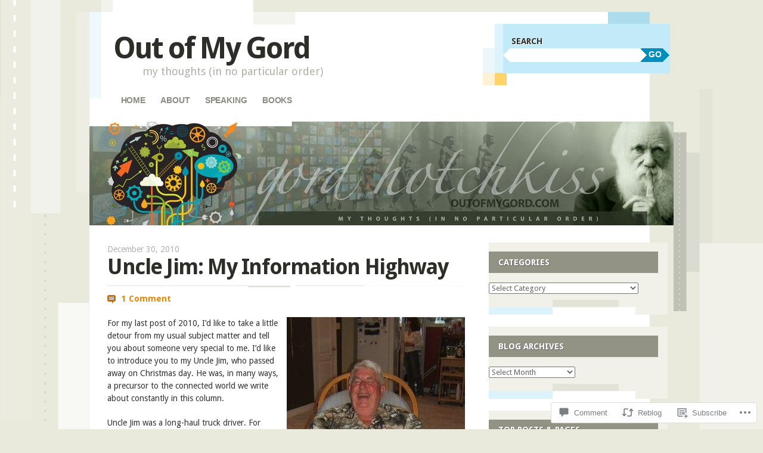

--- FILE ---
content_type: text/html; charset=UTF-8
request_url: https://outofmygord.com/2010/12/30/uncle-jim-my-information-highway/
body_size: 29613
content:
<!DOCTYPE html>
<!--[if IE 8]>
<html id="ie8" lang="en">
<![endif]-->
<!--[if IE 9]>
<html id="ie9" lang="en">
<![endif]-->
<!--[if !(IE)]><!-->
<html lang="en">
<!--<![endif]-->
<head>
<meta charset="UTF-8" />
<meta name="viewport" content="width=device-width" />
<title>Uncle Jim: My Information Highway | Out of My Gord</title>
<link rel="profile" href="http://gmpg.org/xfn/11" />
<link rel="pingback" href="https://outofmygord.com/xmlrpc.php" />
<!--[if lt IE 9]>
<script src="https://s0.wp.com/wp-content/themes/pub/splendio/js/html5.js?m=1326922520i" type="text/javascript"></script>
<![endif]-->

<meta name='robots' content='max-image-preview:large' />
<meta name="google-site-verification" content="Sr9UVsRJ_dxikOP0n9kIeYgKMd9tP7_7dXABkRPhsh0" />

<!-- Async WordPress.com Remote Login -->
<script id="wpcom_remote_login_js">
var wpcom_remote_login_extra_auth = '';
function wpcom_remote_login_remove_dom_node_id( element_id ) {
	var dom_node = document.getElementById( element_id );
	if ( dom_node ) { dom_node.parentNode.removeChild( dom_node ); }
}
function wpcom_remote_login_remove_dom_node_classes( class_name ) {
	var dom_nodes = document.querySelectorAll( '.' + class_name );
	for ( var i = 0; i < dom_nodes.length; i++ ) {
		dom_nodes[ i ].parentNode.removeChild( dom_nodes[ i ] );
	}
}
function wpcom_remote_login_final_cleanup() {
	wpcom_remote_login_remove_dom_node_classes( "wpcom_remote_login_msg" );
	wpcom_remote_login_remove_dom_node_id( "wpcom_remote_login_key" );
	wpcom_remote_login_remove_dom_node_id( "wpcom_remote_login_validate" );
	wpcom_remote_login_remove_dom_node_id( "wpcom_remote_login_js" );
	wpcom_remote_login_remove_dom_node_id( "wpcom_request_access_iframe" );
	wpcom_remote_login_remove_dom_node_id( "wpcom_request_access_styles" );
}

// Watch for messages back from the remote login
window.addEventListener( "message", function( e ) {
	if ( e.origin === "https://r-login.wordpress.com" ) {
		var data = {};
		try {
			data = JSON.parse( e.data );
		} catch( e ) {
			wpcom_remote_login_final_cleanup();
			return;
		}

		if ( data.msg === 'LOGIN' ) {
			// Clean up the login check iframe
			wpcom_remote_login_remove_dom_node_id( "wpcom_remote_login_key" );

			var id_regex = new RegExp( /^[0-9]+$/ );
			var token_regex = new RegExp( /^.*|.*|.*$/ );
			if (
				token_regex.test( data.token )
				&& id_regex.test( data.wpcomid )
			) {
				// We have everything we need to ask for a login
				var script = document.createElement( "script" );
				script.setAttribute( "id", "wpcom_remote_login_validate" );
				script.src = '/remote-login.php?wpcom_remote_login=validate'
					+ '&wpcomid=' + data.wpcomid
					+ '&token=' + encodeURIComponent( data.token )
					+ '&host=' + window.location.protocol
					+ '//' + window.location.hostname
					+ '&postid=37'
					+ '&is_singular=1';
				document.body.appendChild( script );
			}

			return;
		}

		// Safari ITP, not logged in, so redirect
		if ( data.msg === 'LOGIN-REDIRECT' ) {
			window.location = 'https://wordpress.com/log-in?redirect_to=' + window.location.href;
			return;
		}

		// Safari ITP, storage access failed, remove the request
		if ( data.msg === 'LOGIN-REMOVE' ) {
			var css_zap = 'html { -webkit-transition: margin-top 1s; transition: margin-top 1s; } /* 9001 */ html { margin-top: 0 !important; } * html body { margin-top: 0 !important; } @media screen and ( max-width: 782px ) { html { margin-top: 0 !important; } * html body { margin-top: 0 !important; } }';
			var style_zap = document.createElement( 'style' );
			style_zap.type = 'text/css';
			style_zap.appendChild( document.createTextNode( css_zap ) );
			document.body.appendChild( style_zap );

			var e = document.getElementById( 'wpcom_request_access_iframe' );
			e.parentNode.removeChild( e );

			document.cookie = 'wordpress_com_login_access=denied; path=/; max-age=31536000';

			return;
		}

		// Safari ITP
		if ( data.msg === 'REQUEST_ACCESS' ) {
			console.log( 'request access: safari' );

			// Check ITP iframe enable/disable knob
			if ( wpcom_remote_login_extra_auth !== 'safari_itp_iframe' ) {
				return;
			}

			// If we are in a "private window" there is no ITP.
			var private_window = false;
			try {
				var opendb = window.openDatabase( null, null, null, null );
			} catch( e ) {
				private_window = true;
			}

			if ( private_window ) {
				console.log( 'private window' );
				return;
			}

			var iframe = document.createElement( 'iframe' );
			iframe.id = 'wpcom_request_access_iframe';
			iframe.setAttribute( 'scrolling', 'no' );
			iframe.setAttribute( 'sandbox', 'allow-storage-access-by-user-activation allow-scripts allow-same-origin allow-top-navigation-by-user-activation' );
			iframe.src = 'https://r-login.wordpress.com/remote-login.php?wpcom_remote_login=request_access&origin=' + encodeURIComponent( data.origin ) + '&wpcomid=' + encodeURIComponent( data.wpcomid );

			var css = 'html { -webkit-transition: margin-top 1s; transition: margin-top 1s; } /* 9001 */ html { margin-top: 46px !important; } * html body { margin-top: 46px !important; } @media screen and ( max-width: 660px ) { html { margin-top: 71px !important; } * html body { margin-top: 71px !important; } #wpcom_request_access_iframe { display: block; height: 71px !important; } } #wpcom_request_access_iframe { border: 0px; height: 46px; position: fixed; top: 0; left: 0; width: 100%; min-width: 100%; z-index: 99999; background: #23282d; } ';

			var style = document.createElement( 'style' );
			style.type = 'text/css';
			style.id = 'wpcom_request_access_styles';
			style.appendChild( document.createTextNode( css ) );
			document.body.appendChild( style );

			document.body.appendChild( iframe );
		}

		if ( data.msg === 'DONE' ) {
			wpcom_remote_login_final_cleanup();
		}
	}
}, false );

// Inject the remote login iframe after the page has had a chance to load
// more critical resources
window.addEventListener( "DOMContentLoaded", function( e ) {
	var iframe = document.createElement( "iframe" );
	iframe.style.display = "none";
	iframe.setAttribute( "scrolling", "no" );
	iframe.setAttribute( "id", "wpcom_remote_login_key" );
	iframe.src = "https://r-login.wordpress.com/remote-login.php"
		+ "?wpcom_remote_login=key"
		+ "&origin=aHR0cHM6Ly9vdXRvZm15Z29yZC5jb20%3D"
		+ "&wpcomid=10067905"
		+ "&time=" + Math.floor( Date.now() / 1000 );
	document.body.appendChild( iframe );
}, false );
</script>
<link rel='dns-prefetch' href='//s0.wp.com' />
<link rel='dns-prefetch' href='//widgets.wp.com' />
<link rel='dns-prefetch' href='//fonts-api.wp.com' />
<link rel="alternate" type="application/rss+xml" title="Out of My Gord &raquo; Feed" href="https://outofmygord.com/feed/" />
<link rel="alternate" type="application/rss+xml" title="Out of My Gord &raquo; Comments Feed" href="https://outofmygord.com/comments/feed/" />
<link rel="alternate" type="application/rss+xml" title="Out of My Gord &raquo; Uncle Jim: My Information&nbsp;Highway Comments Feed" href="https://outofmygord.com/2010/12/30/uncle-jim-my-information-highway/feed/" />
	<script type="text/javascript">
		/* <![CDATA[ */
		function addLoadEvent(func) {
			var oldonload = window.onload;
			if (typeof window.onload != 'function') {
				window.onload = func;
			} else {
				window.onload = function () {
					oldonload();
					func();
				}
			}
		}
		/* ]]> */
	</script>
	<link crossorigin='anonymous' rel='stylesheet' id='all-css-0-1' href='/_static/??-eJxtzEkKgDAQRNELGZs4EDfiWUJsxMzYHby+RARB3BQ8KD6cWZgUGSNDKCL7su2RwCJnbdxjCCnVWYtHggO9ZlxFTsQftYaogf+k3x2+4Vv1voRZqrHvpkHJwV5glDTa&cssminify=yes' type='text/css' media='all' />
<style id='wp-emoji-styles-inline-css'>

	img.wp-smiley, img.emoji {
		display: inline !important;
		border: none !important;
		box-shadow: none !important;
		height: 1em !important;
		width: 1em !important;
		margin: 0 0.07em !important;
		vertical-align: -0.1em !important;
		background: none !important;
		padding: 0 !important;
	}
/*# sourceURL=wp-emoji-styles-inline-css */
</style>
<link crossorigin='anonymous' rel='stylesheet' id='all-css-2-1' href='/wp-content/plugins/gutenberg-core/v22.2.0/build/styles/block-library/style.css?m=1764855221i&cssminify=yes' type='text/css' media='all' />
<style id='wp-block-library-inline-css'>
.has-text-align-justify {
	text-align:justify;
}
.has-text-align-justify{text-align:justify;}

/*# sourceURL=wp-block-library-inline-css */
</style><style id='global-styles-inline-css'>
:root{--wp--preset--aspect-ratio--square: 1;--wp--preset--aspect-ratio--4-3: 4/3;--wp--preset--aspect-ratio--3-4: 3/4;--wp--preset--aspect-ratio--3-2: 3/2;--wp--preset--aspect-ratio--2-3: 2/3;--wp--preset--aspect-ratio--16-9: 16/9;--wp--preset--aspect-ratio--9-16: 9/16;--wp--preset--color--black: #000000;--wp--preset--color--cyan-bluish-gray: #abb8c3;--wp--preset--color--white: #ffffff;--wp--preset--color--pale-pink: #f78da7;--wp--preset--color--vivid-red: #cf2e2e;--wp--preset--color--luminous-vivid-orange: #ff6900;--wp--preset--color--luminous-vivid-amber: #fcb900;--wp--preset--color--light-green-cyan: #7bdcb5;--wp--preset--color--vivid-green-cyan: #00d084;--wp--preset--color--pale-cyan-blue: #8ed1fc;--wp--preset--color--vivid-cyan-blue: #0693e3;--wp--preset--color--vivid-purple: #9b51e0;--wp--preset--gradient--vivid-cyan-blue-to-vivid-purple: linear-gradient(135deg,rgb(6,147,227) 0%,rgb(155,81,224) 100%);--wp--preset--gradient--light-green-cyan-to-vivid-green-cyan: linear-gradient(135deg,rgb(122,220,180) 0%,rgb(0,208,130) 100%);--wp--preset--gradient--luminous-vivid-amber-to-luminous-vivid-orange: linear-gradient(135deg,rgb(252,185,0) 0%,rgb(255,105,0) 100%);--wp--preset--gradient--luminous-vivid-orange-to-vivid-red: linear-gradient(135deg,rgb(255,105,0) 0%,rgb(207,46,46) 100%);--wp--preset--gradient--very-light-gray-to-cyan-bluish-gray: linear-gradient(135deg,rgb(238,238,238) 0%,rgb(169,184,195) 100%);--wp--preset--gradient--cool-to-warm-spectrum: linear-gradient(135deg,rgb(74,234,220) 0%,rgb(151,120,209) 20%,rgb(207,42,186) 40%,rgb(238,44,130) 60%,rgb(251,105,98) 80%,rgb(254,248,76) 100%);--wp--preset--gradient--blush-light-purple: linear-gradient(135deg,rgb(255,206,236) 0%,rgb(152,150,240) 100%);--wp--preset--gradient--blush-bordeaux: linear-gradient(135deg,rgb(254,205,165) 0%,rgb(254,45,45) 50%,rgb(107,0,62) 100%);--wp--preset--gradient--luminous-dusk: linear-gradient(135deg,rgb(255,203,112) 0%,rgb(199,81,192) 50%,rgb(65,88,208) 100%);--wp--preset--gradient--pale-ocean: linear-gradient(135deg,rgb(255,245,203) 0%,rgb(182,227,212) 50%,rgb(51,167,181) 100%);--wp--preset--gradient--electric-grass: linear-gradient(135deg,rgb(202,248,128) 0%,rgb(113,206,126) 100%);--wp--preset--gradient--midnight: linear-gradient(135deg,rgb(2,3,129) 0%,rgb(40,116,252) 100%);--wp--preset--font-size--small: 13px;--wp--preset--font-size--medium: 20px;--wp--preset--font-size--large: 36px;--wp--preset--font-size--x-large: 42px;--wp--preset--font-family--albert-sans: 'Albert Sans', sans-serif;--wp--preset--font-family--alegreya: Alegreya, serif;--wp--preset--font-family--arvo: Arvo, serif;--wp--preset--font-family--bodoni-moda: 'Bodoni Moda', serif;--wp--preset--font-family--bricolage-grotesque: 'Bricolage Grotesque', sans-serif;--wp--preset--font-family--cabin: Cabin, sans-serif;--wp--preset--font-family--chivo: Chivo, sans-serif;--wp--preset--font-family--commissioner: Commissioner, sans-serif;--wp--preset--font-family--cormorant: Cormorant, serif;--wp--preset--font-family--courier-prime: 'Courier Prime', monospace;--wp--preset--font-family--crimson-pro: 'Crimson Pro', serif;--wp--preset--font-family--dm-mono: 'DM Mono', monospace;--wp--preset--font-family--dm-sans: 'DM Sans', sans-serif;--wp--preset--font-family--dm-serif-display: 'DM Serif Display', serif;--wp--preset--font-family--domine: Domine, serif;--wp--preset--font-family--eb-garamond: 'EB Garamond', serif;--wp--preset--font-family--epilogue: Epilogue, sans-serif;--wp--preset--font-family--fahkwang: Fahkwang, sans-serif;--wp--preset--font-family--figtree: Figtree, sans-serif;--wp--preset--font-family--fira-sans: 'Fira Sans', sans-serif;--wp--preset--font-family--fjalla-one: 'Fjalla One', sans-serif;--wp--preset--font-family--fraunces: Fraunces, serif;--wp--preset--font-family--gabarito: Gabarito, system-ui;--wp--preset--font-family--ibm-plex-mono: 'IBM Plex Mono', monospace;--wp--preset--font-family--ibm-plex-sans: 'IBM Plex Sans', sans-serif;--wp--preset--font-family--ibarra-real-nova: 'Ibarra Real Nova', serif;--wp--preset--font-family--instrument-serif: 'Instrument Serif', serif;--wp--preset--font-family--inter: Inter, sans-serif;--wp--preset--font-family--josefin-sans: 'Josefin Sans', sans-serif;--wp--preset--font-family--jost: Jost, sans-serif;--wp--preset--font-family--libre-baskerville: 'Libre Baskerville', serif;--wp--preset--font-family--libre-franklin: 'Libre Franklin', sans-serif;--wp--preset--font-family--literata: Literata, serif;--wp--preset--font-family--lora: Lora, serif;--wp--preset--font-family--merriweather: Merriweather, serif;--wp--preset--font-family--montserrat: Montserrat, sans-serif;--wp--preset--font-family--newsreader: Newsreader, serif;--wp--preset--font-family--noto-sans-mono: 'Noto Sans Mono', sans-serif;--wp--preset--font-family--nunito: Nunito, sans-serif;--wp--preset--font-family--open-sans: 'Open Sans', sans-serif;--wp--preset--font-family--overpass: Overpass, sans-serif;--wp--preset--font-family--pt-serif: 'PT Serif', serif;--wp--preset--font-family--petrona: Petrona, serif;--wp--preset--font-family--piazzolla: Piazzolla, serif;--wp--preset--font-family--playfair-display: 'Playfair Display', serif;--wp--preset--font-family--plus-jakarta-sans: 'Plus Jakarta Sans', sans-serif;--wp--preset--font-family--poppins: Poppins, sans-serif;--wp--preset--font-family--raleway: Raleway, sans-serif;--wp--preset--font-family--roboto: Roboto, sans-serif;--wp--preset--font-family--roboto-slab: 'Roboto Slab', serif;--wp--preset--font-family--rubik: Rubik, sans-serif;--wp--preset--font-family--rufina: Rufina, serif;--wp--preset--font-family--sora: Sora, sans-serif;--wp--preset--font-family--source-sans-3: 'Source Sans 3', sans-serif;--wp--preset--font-family--source-serif-4: 'Source Serif 4', serif;--wp--preset--font-family--space-mono: 'Space Mono', monospace;--wp--preset--font-family--syne: Syne, sans-serif;--wp--preset--font-family--texturina: Texturina, serif;--wp--preset--font-family--urbanist: Urbanist, sans-serif;--wp--preset--font-family--work-sans: 'Work Sans', sans-serif;--wp--preset--spacing--20: 0.44rem;--wp--preset--spacing--30: 0.67rem;--wp--preset--spacing--40: 1rem;--wp--preset--spacing--50: 1.5rem;--wp--preset--spacing--60: 2.25rem;--wp--preset--spacing--70: 3.38rem;--wp--preset--spacing--80: 5.06rem;--wp--preset--shadow--natural: 6px 6px 9px rgba(0, 0, 0, 0.2);--wp--preset--shadow--deep: 12px 12px 50px rgba(0, 0, 0, 0.4);--wp--preset--shadow--sharp: 6px 6px 0px rgba(0, 0, 0, 0.2);--wp--preset--shadow--outlined: 6px 6px 0px -3px rgb(255, 255, 255), 6px 6px rgb(0, 0, 0);--wp--preset--shadow--crisp: 6px 6px 0px rgb(0, 0, 0);}:where(.is-layout-flex){gap: 0.5em;}:where(.is-layout-grid){gap: 0.5em;}body .is-layout-flex{display: flex;}.is-layout-flex{flex-wrap: wrap;align-items: center;}.is-layout-flex > :is(*, div){margin: 0;}body .is-layout-grid{display: grid;}.is-layout-grid > :is(*, div){margin: 0;}:where(.wp-block-columns.is-layout-flex){gap: 2em;}:where(.wp-block-columns.is-layout-grid){gap: 2em;}:where(.wp-block-post-template.is-layout-flex){gap: 1.25em;}:where(.wp-block-post-template.is-layout-grid){gap: 1.25em;}.has-black-color{color: var(--wp--preset--color--black) !important;}.has-cyan-bluish-gray-color{color: var(--wp--preset--color--cyan-bluish-gray) !important;}.has-white-color{color: var(--wp--preset--color--white) !important;}.has-pale-pink-color{color: var(--wp--preset--color--pale-pink) !important;}.has-vivid-red-color{color: var(--wp--preset--color--vivid-red) !important;}.has-luminous-vivid-orange-color{color: var(--wp--preset--color--luminous-vivid-orange) !important;}.has-luminous-vivid-amber-color{color: var(--wp--preset--color--luminous-vivid-amber) !important;}.has-light-green-cyan-color{color: var(--wp--preset--color--light-green-cyan) !important;}.has-vivid-green-cyan-color{color: var(--wp--preset--color--vivid-green-cyan) !important;}.has-pale-cyan-blue-color{color: var(--wp--preset--color--pale-cyan-blue) !important;}.has-vivid-cyan-blue-color{color: var(--wp--preset--color--vivid-cyan-blue) !important;}.has-vivid-purple-color{color: var(--wp--preset--color--vivid-purple) !important;}.has-black-background-color{background-color: var(--wp--preset--color--black) !important;}.has-cyan-bluish-gray-background-color{background-color: var(--wp--preset--color--cyan-bluish-gray) !important;}.has-white-background-color{background-color: var(--wp--preset--color--white) !important;}.has-pale-pink-background-color{background-color: var(--wp--preset--color--pale-pink) !important;}.has-vivid-red-background-color{background-color: var(--wp--preset--color--vivid-red) !important;}.has-luminous-vivid-orange-background-color{background-color: var(--wp--preset--color--luminous-vivid-orange) !important;}.has-luminous-vivid-amber-background-color{background-color: var(--wp--preset--color--luminous-vivid-amber) !important;}.has-light-green-cyan-background-color{background-color: var(--wp--preset--color--light-green-cyan) !important;}.has-vivid-green-cyan-background-color{background-color: var(--wp--preset--color--vivid-green-cyan) !important;}.has-pale-cyan-blue-background-color{background-color: var(--wp--preset--color--pale-cyan-blue) !important;}.has-vivid-cyan-blue-background-color{background-color: var(--wp--preset--color--vivid-cyan-blue) !important;}.has-vivid-purple-background-color{background-color: var(--wp--preset--color--vivid-purple) !important;}.has-black-border-color{border-color: var(--wp--preset--color--black) !important;}.has-cyan-bluish-gray-border-color{border-color: var(--wp--preset--color--cyan-bluish-gray) !important;}.has-white-border-color{border-color: var(--wp--preset--color--white) !important;}.has-pale-pink-border-color{border-color: var(--wp--preset--color--pale-pink) !important;}.has-vivid-red-border-color{border-color: var(--wp--preset--color--vivid-red) !important;}.has-luminous-vivid-orange-border-color{border-color: var(--wp--preset--color--luminous-vivid-orange) !important;}.has-luminous-vivid-amber-border-color{border-color: var(--wp--preset--color--luminous-vivid-amber) !important;}.has-light-green-cyan-border-color{border-color: var(--wp--preset--color--light-green-cyan) !important;}.has-vivid-green-cyan-border-color{border-color: var(--wp--preset--color--vivid-green-cyan) !important;}.has-pale-cyan-blue-border-color{border-color: var(--wp--preset--color--pale-cyan-blue) !important;}.has-vivid-cyan-blue-border-color{border-color: var(--wp--preset--color--vivid-cyan-blue) !important;}.has-vivid-purple-border-color{border-color: var(--wp--preset--color--vivid-purple) !important;}.has-vivid-cyan-blue-to-vivid-purple-gradient-background{background: var(--wp--preset--gradient--vivid-cyan-blue-to-vivid-purple) !important;}.has-light-green-cyan-to-vivid-green-cyan-gradient-background{background: var(--wp--preset--gradient--light-green-cyan-to-vivid-green-cyan) !important;}.has-luminous-vivid-amber-to-luminous-vivid-orange-gradient-background{background: var(--wp--preset--gradient--luminous-vivid-amber-to-luminous-vivid-orange) !important;}.has-luminous-vivid-orange-to-vivid-red-gradient-background{background: var(--wp--preset--gradient--luminous-vivid-orange-to-vivid-red) !important;}.has-very-light-gray-to-cyan-bluish-gray-gradient-background{background: var(--wp--preset--gradient--very-light-gray-to-cyan-bluish-gray) !important;}.has-cool-to-warm-spectrum-gradient-background{background: var(--wp--preset--gradient--cool-to-warm-spectrum) !important;}.has-blush-light-purple-gradient-background{background: var(--wp--preset--gradient--blush-light-purple) !important;}.has-blush-bordeaux-gradient-background{background: var(--wp--preset--gradient--blush-bordeaux) !important;}.has-luminous-dusk-gradient-background{background: var(--wp--preset--gradient--luminous-dusk) !important;}.has-pale-ocean-gradient-background{background: var(--wp--preset--gradient--pale-ocean) !important;}.has-electric-grass-gradient-background{background: var(--wp--preset--gradient--electric-grass) !important;}.has-midnight-gradient-background{background: var(--wp--preset--gradient--midnight) !important;}.has-small-font-size{font-size: var(--wp--preset--font-size--small) !important;}.has-medium-font-size{font-size: var(--wp--preset--font-size--medium) !important;}.has-large-font-size{font-size: var(--wp--preset--font-size--large) !important;}.has-x-large-font-size{font-size: var(--wp--preset--font-size--x-large) !important;}.has-albert-sans-font-family{font-family: var(--wp--preset--font-family--albert-sans) !important;}.has-alegreya-font-family{font-family: var(--wp--preset--font-family--alegreya) !important;}.has-arvo-font-family{font-family: var(--wp--preset--font-family--arvo) !important;}.has-bodoni-moda-font-family{font-family: var(--wp--preset--font-family--bodoni-moda) !important;}.has-bricolage-grotesque-font-family{font-family: var(--wp--preset--font-family--bricolage-grotesque) !important;}.has-cabin-font-family{font-family: var(--wp--preset--font-family--cabin) !important;}.has-chivo-font-family{font-family: var(--wp--preset--font-family--chivo) !important;}.has-commissioner-font-family{font-family: var(--wp--preset--font-family--commissioner) !important;}.has-cormorant-font-family{font-family: var(--wp--preset--font-family--cormorant) !important;}.has-courier-prime-font-family{font-family: var(--wp--preset--font-family--courier-prime) !important;}.has-crimson-pro-font-family{font-family: var(--wp--preset--font-family--crimson-pro) !important;}.has-dm-mono-font-family{font-family: var(--wp--preset--font-family--dm-mono) !important;}.has-dm-sans-font-family{font-family: var(--wp--preset--font-family--dm-sans) !important;}.has-dm-serif-display-font-family{font-family: var(--wp--preset--font-family--dm-serif-display) !important;}.has-domine-font-family{font-family: var(--wp--preset--font-family--domine) !important;}.has-eb-garamond-font-family{font-family: var(--wp--preset--font-family--eb-garamond) !important;}.has-epilogue-font-family{font-family: var(--wp--preset--font-family--epilogue) !important;}.has-fahkwang-font-family{font-family: var(--wp--preset--font-family--fahkwang) !important;}.has-figtree-font-family{font-family: var(--wp--preset--font-family--figtree) !important;}.has-fira-sans-font-family{font-family: var(--wp--preset--font-family--fira-sans) !important;}.has-fjalla-one-font-family{font-family: var(--wp--preset--font-family--fjalla-one) !important;}.has-fraunces-font-family{font-family: var(--wp--preset--font-family--fraunces) !important;}.has-gabarito-font-family{font-family: var(--wp--preset--font-family--gabarito) !important;}.has-ibm-plex-mono-font-family{font-family: var(--wp--preset--font-family--ibm-plex-mono) !important;}.has-ibm-plex-sans-font-family{font-family: var(--wp--preset--font-family--ibm-plex-sans) !important;}.has-ibarra-real-nova-font-family{font-family: var(--wp--preset--font-family--ibarra-real-nova) !important;}.has-instrument-serif-font-family{font-family: var(--wp--preset--font-family--instrument-serif) !important;}.has-inter-font-family{font-family: var(--wp--preset--font-family--inter) !important;}.has-josefin-sans-font-family{font-family: var(--wp--preset--font-family--josefin-sans) !important;}.has-jost-font-family{font-family: var(--wp--preset--font-family--jost) !important;}.has-libre-baskerville-font-family{font-family: var(--wp--preset--font-family--libre-baskerville) !important;}.has-libre-franklin-font-family{font-family: var(--wp--preset--font-family--libre-franklin) !important;}.has-literata-font-family{font-family: var(--wp--preset--font-family--literata) !important;}.has-lora-font-family{font-family: var(--wp--preset--font-family--lora) !important;}.has-merriweather-font-family{font-family: var(--wp--preset--font-family--merriweather) !important;}.has-montserrat-font-family{font-family: var(--wp--preset--font-family--montserrat) !important;}.has-newsreader-font-family{font-family: var(--wp--preset--font-family--newsreader) !important;}.has-noto-sans-mono-font-family{font-family: var(--wp--preset--font-family--noto-sans-mono) !important;}.has-nunito-font-family{font-family: var(--wp--preset--font-family--nunito) !important;}.has-open-sans-font-family{font-family: var(--wp--preset--font-family--open-sans) !important;}.has-overpass-font-family{font-family: var(--wp--preset--font-family--overpass) !important;}.has-pt-serif-font-family{font-family: var(--wp--preset--font-family--pt-serif) !important;}.has-petrona-font-family{font-family: var(--wp--preset--font-family--petrona) !important;}.has-piazzolla-font-family{font-family: var(--wp--preset--font-family--piazzolla) !important;}.has-playfair-display-font-family{font-family: var(--wp--preset--font-family--playfair-display) !important;}.has-plus-jakarta-sans-font-family{font-family: var(--wp--preset--font-family--plus-jakarta-sans) !important;}.has-poppins-font-family{font-family: var(--wp--preset--font-family--poppins) !important;}.has-raleway-font-family{font-family: var(--wp--preset--font-family--raleway) !important;}.has-roboto-font-family{font-family: var(--wp--preset--font-family--roboto) !important;}.has-roboto-slab-font-family{font-family: var(--wp--preset--font-family--roboto-slab) !important;}.has-rubik-font-family{font-family: var(--wp--preset--font-family--rubik) !important;}.has-rufina-font-family{font-family: var(--wp--preset--font-family--rufina) !important;}.has-sora-font-family{font-family: var(--wp--preset--font-family--sora) !important;}.has-source-sans-3-font-family{font-family: var(--wp--preset--font-family--source-sans-3) !important;}.has-source-serif-4-font-family{font-family: var(--wp--preset--font-family--source-serif-4) !important;}.has-space-mono-font-family{font-family: var(--wp--preset--font-family--space-mono) !important;}.has-syne-font-family{font-family: var(--wp--preset--font-family--syne) !important;}.has-texturina-font-family{font-family: var(--wp--preset--font-family--texturina) !important;}.has-urbanist-font-family{font-family: var(--wp--preset--font-family--urbanist) !important;}.has-work-sans-font-family{font-family: var(--wp--preset--font-family--work-sans) !important;}
/*# sourceURL=global-styles-inline-css */
</style>

<style id='classic-theme-styles-inline-css'>
/*! This file is auto-generated */
.wp-block-button__link{color:#fff;background-color:#32373c;border-radius:9999px;box-shadow:none;text-decoration:none;padding:calc(.667em + 2px) calc(1.333em + 2px);font-size:1.125em}.wp-block-file__button{background:#32373c;color:#fff;text-decoration:none}
/*# sourceURL=/wp-includes/css/classic-themes.min.css */
</style>
<link crossorigin='anonymous' rel='stylesheet' id='all-css-4-1' href='/_static/??-eJx9jskOwjAMRH+IYPblgPgUlMWClDqJYqf9fVxVXABxseSZefbAWIzPSTAJUDOlb/eYGHyuqDoVK6AJwhAt9kgaW3rmBfzGxqKMca5UZDY6KTYy8lCQ/3EdSrH+aVSaT8wGUM7pbd4GTCFXsE0yWZHovzDg6sG12AcYsDp9reLUmT/3qcyVLuvj4bRd7fbnTfcCmvdj7g==&cssminify=yes' type='text/css' media='all' />
<link rel='stylesheet' id='verbum-gutenberg-css-css' href='https://widgets.wp.com/verbum-block-editor/block-editor.css?ver=1738686361' media='all' />
<link rel='stylesheet' id='droid-sans-css' href='https://fonts-api.wp.com/css?family=Droid+Sans%3Aregular%2Cbold&#038;ver=20120821' media='all' />
<link crossorigin='anonymous' rel='stylesheet' id='all-css-8-1' href='/_static/??-eJyFi9EKwjAMAH/IGEbHxAfxW7YaayRNytIy/PtNfFEEfbuDO1wKRNNKWrHeKJNjaRN6EdILG3p9CO2j+w7/lKzxVcNSouWvJzco0hKr40yTWNow4Va96a8pkYFYHCubfghcZeT5uZ7zqTv03XAMoQ/3Fbf7UVI=&cssminify=yes' type='text/css' media='all' />
<link crossorigin='anonymous' rel='stylesheet' id='print-css-9-1' href='/wp-content/mu-plugins/global-print/global-print.css?m=1465851035i&cssminify=yes' type='text/css' media='print' />
<style id='jetpack-global-styles-frontend-style-inline-css'>
:root { --font-headings: unset; --font-base: unset; --font-headings-default: -apple-system,BlinkMacSystemFont,"Segoe UI",Roboto,Oxygen-Sans,Ubuntu,Cantarell,"Helvetica Neue",sans-serif; --font-base-default: -apple-system,BlinkMacSystemFont,"Segoe UI",Roboto,Oxygen-Sans,Ubuntu,Cantarell,"Helvetica Neue",sans-serif;}
/*# sourceURL=jetpack-global-styles-frontend-style-inline-css */
</style>
<link crossorigin='anonymous' rel='stylesheet' id='all-css-12-1' href='/_static/??-eJyNjcEKwjAQRH/IuFRT6kX8FNkmS5K6yQY3Qfx7bfEiXrwM82B4A49qnJRGpUHupnIPqSgs1Cq624chi6zhO5OCRryTR++fW00l7J3qDv43XVNxoOISsmEJol/wY2uR8vs3WggsM/I6uOTzMI3Hw8lOg11eUT1JKA==&cssminify=yes' type='text/css' media='all' />
<script type="text/javascript" id="jetpack_related-posts-js-extra">
/* <![CDATA[ */
var related_posts_js_options = {"post_heading":"h4"};
//# sourceURL=jetpack_related-posts-js-extra
/* ]]> */
</script>
<script type="text/javascript" id="wpcom-actionbar-placeholder-js-extra">
/* <![CDATA[ */
var actionbardata = {"siteID":"10067905","postID":"37","siteURL":"https://outofmygord.com","xhrURL":"https://outofmygord.com/wp-admin/admin-ajax.php","nonce":"f23bfaeb8e","isLoggedIn":"","statusMessage":"","subsEmailDefault":"instantly","proxyScriptUrl":"https://s0.wp.com/wp-content/js/wpcom-proxy-request.js?m=1513050504i&amp;ver=20211021","shortlink":"https://wp.me/pGf7z-B","i18n":{"followedText":"New posts from this site will now appear in your \u003Ca href=\"https://wordpress.com/reader\"\u003EReader\u003C/a\u003E","foldBar":"Collapse this bar","unfoldBar":"Expand this bar","shortLinkCopied":"Shortlink copied to clipboard."}};
//# sourceURL=wpcom-actionbar-placeholder-js-extra
/* ]]> */
</script>
<script type="text/javascript" id="jetpack-mu-wpcom-settings-js-before">
/* <![CDATA[ */
var JETPACK_MU_WPCOM_SETTINGS = {"assetsUrl":"https://s0.wp.com/wp-content/mu-plugins/jetpack-mu-wpcom-plugin/moon/jetpack_vendor/automattic/jetpack-mu-wpcom/src/build/"};
//# sourceURL=jetpack-mu-wpcom-settings-js-before
/* ]]> */
</script>
<script crossorigin='anonymous' type='text/javascript'  src='/_static/??-eJx1jVEKwjAQRC9kurVQ/RKPIm2y1sRkNyYbtLc3hQoV9GsY5s0MPKPSTIIkEIqKvkyWMjiUOOj76iEwE1wsaRiL9QYS+kHQqMhZ8rdrgqXG5R1shl1lvKiY+DV/sjrmi8G8hO5RMM2rbAf+QirYKdXTX29yw1ArsYyQo0cylpf+tZAWy5Qrfw6n/bHv2/bQdb17AyRmYJo='></script>
<script type="text/javascript" id="rlt-proxy-js-after">
/* <![CDATA[ */
	rltInitialize( {"token":null,"iframeOrigins":["https:\/\/widgets.wp.com"]} );
//# sourceURL=rlt-proxy-js-after
/* ]]> */
</script>
<link rel="EditURI" type="application/rsd+xml" title="RSD" href="https://ghotchkiss.wordpress.com/xmlrpc.php?rsd" />
<meta name="generator" content="WordPress.com" />
<link rel="canonical" href="https://outofmygord.com/2010/12/30/uncle-jim-my-information-highway/" />
<link rel='shortlink' href='https://wp.me/pGf7z-B' />
<link rel="alternate" type="application/json+oembed" href="https://public-api.wordpress.com/oembed/?format=json&amp;url=https%3A%2F%2Foutofmygord.com%2F2010%2F12%2F30%2Funcle-jim-my-information-highway%2F&amp;for=wpcom-auto-discovery" /><link rel="alternate" type="application/xml+oembed" href="https://public-api.wordpress.com/oembed/?format=xml&amp;url=https%3A%2F%2Foutofmygord.com%2F2010%2F12%2F30%2Funcle-jim-my-information-highway%2F&amp;for=wpcom-auto-discovery" />
<!-- Jetpack Open Graph Tags -->
<meta property="og:type" content="article" />
<meta property="og:title" content="Uncle Jim: My Information Highway" />
<meta property="og:url" content="https://outofmygord.com/2010/12/30/uncle-jim-my-information-highway/" />
<meta property="og:description" content="For my last post of 2010, I&#8217;d like to take a little detour from my usual subject matter and tell you about someone very special to me. I&#8217;d like to introduce you to my Uncle Jim, who pas…" />
<meta property="article:published_time" content="2010-12-30T21:22:55+00:00" />
<meta property="article:modified_time" content="2022-12-20T17:54:00+00:00" />
<meta property="og:site_name" content="Out of My Gord" />
<meta property="og:image" content="https://outofmygord.com/wp-content/uploads/2010/12/105004556_10156866970385670_4530696031889839476_n-1662600124-e1671558830803.jpeg" />
<meta property="og:image:width" content="299" />
<meta property="og:image:height" content="540" />
<meta property="og:image:alt" content="105004556_10156866970385670_4530696031889839476_n" />
<meta property="og:locale" content="en_US" />
<meta property="article:publisher" content="https://www.facebook.com/WordPresscom" />
<meta name="twitter:creator" content="@outofmygord" />
<meta name="twitter:site" content="@outofmygord" />
<meta name="twitter:text:title" content="Uncle Jim: My Information&nbsp;Highway" />
<meta name="twitter:image" content="https://outofmygord.com/wp-content/uploads/2010/12/105004556_10156866970385670_4530696031889839476_n-1662600124-e1671558830803.jpeg?w=144" />
<meta name="twitter:image:alt" content="105004556_10156866970385670_4530696031889839476_n" />
<meta name="twitter:card" content="summary" />

<!-- End Jetpack Open Graph Tags -->
<link rel="shortcut icon" type="image/x-icon" href="https://s0.wp.com/i/favicon.ico?m=1713425267i" sizes="16x16 24x24 32x32 48x48" />
<link rel="icon" type="image/x-icon" href="https://s0.wp.com/i/favicon.ico?m=1713425267i" sizes="16x16 24x24 32x32 48x48" />
<link rel="apple-touch-icon" href="https://s0.wp.com/i/webclip.png?m=1713868326i" />
<link rel='openid.server' href='https://outofmygord.com/?openidserver=1' />
<link rel='openid.delegate' href='https://outofmygord.com/' />
<link rel="search" type="application/opensearchdescription+xml" href="https://outofmygord.com/osd.xml" title="Out of My Gord" />
<link rel="search" type="application/opensearchdescription+xml" href="https://s1.wp.com/opensearch.xml" title="WordPress.com" />
<meta name="description" content="For my last post of 2010, I&#039;d like to take a little detour from my usual subject matter and tell you about someone very special to me. I&#039;d like to introduce you to my Uncle Jim, who passed away on Christmas day. He was, in many ways, a precursor to the connected world we write&hellip;" />
			<link rel="stylesheet" id="custom-css-css" type="text/css" href="https://s0.wp.com/?custom-css=1&#038;csblog=Gf7z&#038;cscache=6&#038;csrev=5" />
			<!-- Jetpack Google Analytics -->
			<script type='text/javascript'>
				var _gaq = _gaq || [];
				_gaq.push(['_setAccount', 'UA-62235623-3']);
_gaq.push(['_trackPageview']);
				(function() {
					var ga = document.createElement('script'); ga.type = 'text/javascript'; ga.async = true;
					ga.src = ('https:' === document.location.protocol ? 'https://ssl' : 'http://www') + '.google-analytics.com/ga.js';
					var s = document.getElementsByTagName('script')[0]; s.parentNode.insertBefore(ga, s);
				})();
			</script>
			<!-- End Jetpack Google Analytics -->
<link crossorigin='anonymous' rel='stylesheet' id='all-css-0-3' href='/_static/??-eJydj9sKg0AMRH+oGqy00ofSTykag0R3N8FkEf++ll6gb23fZobDgYFFC5TklBxiLjTkgZPBSK4tTs8OUSTBlRNCFwQnA1tYaS7RbAffG6L0OZABtrNko/CGXsO/woX7gdzARQsV25L5GuhX3eNh5tCD5c5wZnWWDf5oZeR0N1/iuWoO9ak51tV+vAE1jny4&cssminify=yes' type='text/css' media='all' />
</head>

<body class="wp-singular post-template-default single single-post postid-37 single-format-standard wp-theme-pubsplendio customizer-styles-applied jetpack-reblog-enabled">
	<div id="wrapper" class="hfeed">
				<div id="header">
			<div id="branding">
				<header id="masthead" role="banner">
					<hgroup>
						<h1 class="site-title"><a href="https://outofmygord.com/" title="Out of My Gord" rel="home">Out of My Gord</a></h1>
						<h2 class="site-description">my thoughts (in no particular order)</h2>
					</hgroup>

					<nav role="navigation" class="site-navigation">
						<h1 class="assistive-text">Main menu</h1>
						<div class="assistive-text skip-link"><a href="#content" title="Skip to content">Skip to content</a></div>

						<div class="menu-header"><ul id="menu-menu-revised" class="menu"><li id="menu-item-23" class="menu-item menu-item-type-custom menu-item-object-custom menu-item-23"><a href="https://ghotchkiss.wordpress.com/">HOME</a></li>
<li id="menu-item-24" class="menu-item menu-item-type-post_type menu-item-object-page menu-item-24"><a href="https://outofmygord.com/about/">ABOUT</a></li>
<li id="menu-item-21" class="menu-item menu-item-type-custom menu-item-object-custom menu-item-21"><a href="https://ghotchkiss.wordpress.com/speaking">SPEAKING</a></li>
<li id="menu-item-260" class="menu-item menu-item-type-post_type menu-item-object-page menu-item-260"><a href="https://outofmygord.com/books/">BOOKS</a></li>
</ul></div>					</nav>
				</header>
			</div><!-- #branding -->

			<div id="header-auxiliary">
				<div class="header-search">
					<form method="get" action="#">
						<fieldset>
							<p class="search-title">Search</p>
							<input type="text" value="" name="s" /><button type="submit">GO</button>
						 </fieldset>
					 </form>
				 </div><!-- .header-search -->

							</div><!-- #header-auxiliary -->

			<div id="header-image" role="banner">
								<a href="https://outofmygord.com/">
											<img src="https://outofmygord.com/wp-content/uploads/2013/05/cropped-oomgartblog.jpg" width="980" height="174" alt="" />
									</a>
							</div><!-- #header-image -->
		</div><!-- #header -->

		<div id="container">
		<div id="primary">
			<div id="content" role="main">

			
				
<article id="post-37" class="post-37 post type-post status-publish format-standard hentry category-personal">
	<header class="entry-header">
					<div class="entry-date">
				<a href="https://outofmygord.com/2010/12/30/uncle-jim-my-information-highway/" title="9:22 pm" rel="bookmark"><time class="entry-date" datetime="2010-12-30T21:22:55-08:00" pubdate>December 30, 2010</time></a>			</div><!-- .entry-date -->
				<h1 class="entry-title">Uncle Jim: My Information&nbsp;Highway</h1>
	</header><!-- .entry-header -->

	<ul class="entry-meta fade">
			<li class="comments-link"><a href="https://outofmygord.com/2010/12/30/uncle-jim-my-information-highway/#comments">1 Comment</a></li>
		</ul><!-- .entry-meta -->

	<div class="entry-content">
		<p><img data-attachment-id="4361" data-permalink="https://outofmygord.com/2010/12/30/uncle-jim-my-information-highway/105004556_10156866970385670_4530696031889839476_n/#main" data-orig-file="https://outofmygord.com/wp-content/uploads/2010/12/105004556_10156866970385670_4530696031889839476_n-1662600124-e1671558830803.jpeg" data-orig-size="299,540" data-comments-opened="1" data-image-meta="{&quot;aperture&quot;:&quot;0&quot;,&quot;credit&quot;:&quot;&quot;,&quot;camera&quot;:&quot;&quot;,&quot;caption&quot;:&quot;&quot;,&quot;created_timestamp&quot;:&quot;0&quot;,&quot;copyright&quot;:&quot;&quot;,&quot;focal_length&quot;:&quot;0&quot;,&quot;iso&quot;:&quot;0&quot;,&quot;shutter_speed&quot;:&quot;0&quot;,&quot;title&quot;:&quot;&quot;,&quot;orientation&quot;:&quot;0&quot;}" data-image-title="105004556_10156866970385670_4530696031889839476_n" data-image-description="" data-image-caption="" data-medium-file="https://outofmygord.com/wp-content/uploads/2010/12/105004556_10156866970385670_4530696031889839476_n-1662600124-e1671558830803.jpeg?w=166" data-large-file="https://outofmygord.com/wp-content/uploads/2010/12/105004556_10156866970385670_4530696031889839476_n-1662600124-e1671558830803.jpeg?w=299" class="size-full wp-image-4361 alignright" src="https://outofmygord.com/wp-content/uploads/2010/12/105004556_10156866970385670_4530696031889839476_n-1662600124-e1671558830803.jpeg?w=600" alt="105004556_10156866970385670_4530696031889839476_n"   srcset="https://outofmygord.com/wp-content/uploads/2010/12/105004556_10156866970385670_4530696031889839476_n-1662600124-e1671558830803.jpeg 299w, https://outofmygord.com/wp-content/uploads/2010/12/105004556_10156866970385670_4530696031889839476_n-1662600124-e1671558830803.jpeg?w=83&amp;h=150 83w, https://outofmygord.com/wp-content/uploads/2010/12/105004556_10156866970385670_4530696031889839476_n-1662600124-e1671558830803.jpeg?w=166&amp;h=300 166w" sizes="(max-width: 299px) 100vw, 299px" />For my last post of 2010, I&#8217;d like to take a little detour from my usual subject matter and tell you about someone very special to me. I&#8217;d like to introduce you to my Uncle Jim, who passed away on Christmas day. He was, in many ways, a precursor to the connected world we write about constantly in this column.</p>
<p>Uncle Jim was a long-haul truck driver. For most of his life, he delivered bricks in Eastern Canada and the United States. Over the last several years of his career, he hauled specialty vehicles for the rich and famous (i.e. he transported Celine Dion&#8217;s car from Florida to Vegas). It was this last job that caused him to crisscross the continent. And it was during this time that many of us in the family got to know Uncle Jim.</p>
<p>Our family is pretty spread out. In Canada, we literally span the country, from Halifax to Vancouver. And we have members who also live south of the 49th parallel, primarily in Texas. Over the years, the bonds of our family have had to become pretty elastic to accommodate the intervening miles. But the bonds have never stretched to the breaking point, and one big reason for that was Uncle Jim.</p>
<p>Uncle Jim was our original information highway. Family was vitally important to Jim, and as he crossed the continent, he&#8217;d always set time aside to drop in on his various nieces, nephews and cousins. Jim kept a trucker&#8217;s timetable, which meant you wouldn&#8217;t get much warning. You&#8217;d get a call, which generally went like this; &#8220;Hey, it&#8217;s your Uncle Jim. I&#8217;m in town. Got time for a coffee? I&#8217;d like to see you.&#8221;</p>
<p>Jim didn&#8217;t care about how tidy your house was, or whether there was anything to feed him. He was a man who appreciated a hot cup of coffee and a good chat. You would bring him up to date with your life, and in return he&#8217;d share his treasure trove of family tidbits from across the country. Through Jim, you&#8217;d reacquaint yourself with your far-flung family: the cousins who were expecting, starting a new job, going to school or getting engaged. At the end of the visit, you were always very glad you took the time for a &#8220;coffee and a chat.&#8221; And Jim was always gracious and grateful for the time you took out of your day to share with him.</p>
<p>Uncle Jim made the life of a long-haul trucker tolerable by using it to become the glue of our family. He tied us together in ways that we&#8217;ve only now begun to appreciate with his passing. To a person, each of us have our &#8220;Uncle Jim&#8221; stories which have become so precious to us. We even had &#8220;Uncle Jim&#8221; alerts. My sister, who lives in Edmonton (about a 12-hour drive from our home) would give me a quick call to let me know Uncle Jim was on his way and I could be expecting a call soon. This gave us enough time to grab some cookies to have with coffee.</p>
<p>In the past few years, as Uncle Jim battled with cancer, I was able to return the favor. Whenever my travels took me anywhere in the vicinity of their home, I took an extra day to spend some time with my aunt and uncle. I didn&#8217;t think it was possible, but in the past three years (since his original diagnosis) family became even more precious to my Uncle Jim. Whether it was weddings, reunions or joint family vacations, he was never too ill to travel and spend time with family. Fortunately, my wife and I were able to host one of these reunions at our home a year and a half ago. It would become the last family reunion that Uncle Jim was able to make.</p>
<p>My last visit with Jim was a week before his passing. We didn&#8217;t have coffee, but we did talk about family and share some laughs. The burly truck driver was barely recognizable in a physical sense, weighing less than half what he once did, but the spirit was still there. He struggled to sit up so he could shake my hand. He was so grateful for the time I took out of my day to spend those last few minutes with him. I can&#8217;t express how much I&#8217;ll miss those visits.</p>
<p>On Christmas day, we all struggled with our loss. But somehow it was fitting that Jim&#8217;s far-flung nieces and nephews reached out online to share our grief. We posted little slivers of our sadness on Facebook &#8212; and from those slivers, a picture of Uncle Jim began to emerge. It seemed fitting to me that the portrait of a man who spent so much time on the road came from people separated by miles but united by memories.</p>
<p>I&#8217;d like to end 2010 with my own Facebook memorial to my Uncle Jim:</p>
<p><span style="font-style: italic">Uncle Jim&#8230; there&#8217;s a stop ahead where you can rest for the night. The food is good, the coffee hot, the traffic light and there are friends and family waiting for a visit. You&#8217;ve had a long haul with a tough load. It&#8217;s okay to let someone else take the wheel. You&#8217;ve more than earned a rest. Sleep well, Uncle Jim, sleep well. Your job is done! </span></p>
<div id="jp-post-flair" class="sharedaddy sd-like-enabled sd-sharing-enabled"><div class="sharedaddy sd-sharing-enabled"><div class="robots-nocontent sd-block sd-social sd-social-icon sd-sharing"><h3 class="sd-title">Share this:</h3><div class="sd-content"><ul><li><a href="#" class="sharing-anchor sd-button share-more"><span>Share</span></a></li><li class="share-end"></li></ul><div class="sharing-hidden"><div class="inner" style="display: none;"><ul><li class="share-linkedin"><a rel="nofollow noopener noreferrer"
				data-shared="sharing-linkedin-37"
				class="share-linkedin sd-button share-icon no-text"
				href="https://outofmygord.com/2010/12/30/uncle-jim-my-information-highway/?share=linkedin"
				target="_blank"
				aria-labelledby="sharing-linkedin-37"
				>
				<span id="sharing-linkedin-37" hidden>Share on LinkedIn (Opens in new window)</span>
				<span>LinkedIn</span>
			</a></li><li class="share-facebook"><a rel="nofollow noopener noreferrer"
				data-shared="sharing-facebook-37"
				class="share-facebook sd-button share-icon no-text"
				href="https://outofmygord.com/2010/12/30/uncle-jim-my-information-highway/?share=facebook"
				target="_blank"
				aria-labelledby="sharing-facebook-37"
				>
				<span id="sharing-facebook-37" hidden>Share on Facebook (Opens in new window)</span>
				<span>Facebook</span>
			</a></li><li class="share-twitter"><a rel="nofollow noopener noreferrer"
				data-shared="sharing-twitter-37"
				class="share-twitter sd-button share-icon no-text"
				href="https://outofmygord.com/2010/12/30/uncle-jim-my-information-highway/?share=twitter"
				target="_blank"
				aria-labelledby="sharing-twitter-37"
				>
				<span id="sharing-twitter-37" hidden>Share on X (Opens in new window)</span>
				<span>X</span>
			</a></li><li class="share-end"></li></ul></div></div></div></div></div><div class='sharedaddy sd-block sd-like jetpack-likes-widget-wrapper jetpack-likes-widget-unloaded' id='like-post-wrapper-10067905-37-6972e93f5dca2' data-src='//widgets.wp.com/likes/index.html?ver=20260123#blog_id=10067905&amp;post_id=37&amp;origin=ghotchkiss.wordpress.com&amp;obj_id=10067905-37-6972e93f5dca2&amp;domain=outofmygord.com' data-name='like-post-frame-10067905-37-6972e93f5dca2' data-title='Like or Reblog'><div class='likes-widget-placeholder post-likes-widget-placeholder' style='height: 55px;'><span class='button'><span>Like</span></span> <span class='loading'>Loading...</span></div><span class='sd-text-color'></span><a class='sd-link-color'></a></div>
<div id='jp-relatedposts' class='jp-relatedposts' >
	<h3 class="jp-relatedposts-headline"><em>Related</em></h3>
</div></div>			</div><!-- .entry-content -->

	<ul class="entry-meta fade">
		<li class="cat-links">Posted by <span class="author-link"><a href="https://outofmygord.com/author/ghotchkiss/" title="View all posts by ghotchkiss" rel="author">ghotchkiss</a></span> in <a href="https://outofmygord.com/category/personal/" rel="category tag">Personal</a></li>



			</ul><!-- #entry-meta -->
</article><!-- #post-37 -->


					<nav id="nav-below" class="site-navigation post-navigation">
		<h1 class="assistive-text">Post navigation</h1>

	
		<div class="nav-previous"><a href="https://outofmygord.com/2010/12/23/risk-reward-and-the-buying-matrix/" rel="prev"><span class="meta-nav">&larr;</span> Risk, Reward and the Buying&nbsp;Matrix</a></div>		<div class="nav-next"><a href="https://outofmygord.com/2011/01/06/high-risk-low-reward-buying-with-the-brakes-on/" rel="next">High Risk &amp; Low Reward: Buying with the Brakes&nbsp;On <span class="meta-nav">&rarr;</span></a></div>
	
	</nav><!-- #nav-below -->
	
					<div id="comments">
	
	
			<h2 id="comments-title">
			One thought on &ldquo;<span>Uncle Jim: My Information&nbsp;Highway</span>&rdquo;		</h2>

		
		<ol class="commentlist">
				<li class="comment even thread-even depth-1" id="li-comment-710">
		<article id="comment-710" class="comment">
			<footer>
				<div class="comment-author vcard">
					<img referrerpolicy="no-referrer" alt='Shelagh Wolfe&#039;s avatar' src='https://0.gravatar.com/avatar/6809b903357f6066247581b88c699c4ab80ecd1a273ad50fcc4055a29e140ac9?s=60&#038;d=identicon&#038;r=G' srcset='https://0.gravatar.com/avatar/6809b903357f6066247581b88c699c4ab80ecd1a273ad50fcc4055a29e140ac9?s=60&#038;d=identicon&#038;r=G 1x, https://0.gravatar.com/avatar/6809b903357f6066247581b88c699c4ab80ecd1a273ad50fcc4055a29e140ac9?s=90&#038;d=identicon&#038;r=G 1.5x, https://0.gravatar.com/avatar/6809b903357f6066247581b88c699c4ab80ecd1a273ad50fcc4055a29e140ac9?s=120&#038;d=identicon&#038;r=G 2x, https://0.gravatar.com/avatar/6809b903357f6066247581b88c699c4ab80ecd1a273ad50fcc4055a29e140ac9?s=180&#038;d=identicon&#038;r=G 3x, https://0.gravatar.com/avatar/6809b903357f6066247581b88c699c4ab80ecd1a273ad50fcc4055a29e140ac9?s=240&#038;d=identicon&#038;r=G 4x' class='avatar avatar-60' height='60' width='60' decoding='async' />					<cite class="fn">Shelagh Wolfe</cite> <span class="says">says:</span>				</div><!-- .comment-author .vcard -->
				
				<div class="comment-meta commentmetadata">
					<a href="https://outofmygord.com/2010/12/30/uncle-jim-my-information-highway/#comment-710"><time pubdate datetime="2014-01-03T06:50:52-08:00">
					January 3, 2014 at 6:50 am					</time></a>
									</div><!-- .comment-meta .commentmetadata -->
			</footer>

			<div class="comment-content"><p>What a wonderful tribute to our Uncle Jim.  He was certainly a very special person to all of the family.  As one of the few family members on the East coast, I have always felt a little &#8220;removed&#8221; from the rest of the &#8220;Ching&#8221; clan.  Uncle Jim and Aunt Lorna have always made me feel included &#8211; and I learned a lot about my extended family from them.  We &#8220;Chings&#8221; have come from a good family, we have become good families, and we, in turn, continue to raise good families &#8211; it&#8217;s in our blood.</p>
<p>cousin Shelagh</p>
<p>Thanks to Jill for noting this entry on Facebook.</p>
</div>

			<div class="reply">
				<a rel="nofollow" class="comment-reply-link" href="https://outofmygord.com/2010/12/30/uncle-jim-my-information-highway/?replytocom=710#respond" data-commentid="710" data-postid="37" data-belowelement="comment-710" data-respondelement="respond" data-replyto="Reply to Shelagh Wolfe" aria-label="Reply to Shelagh Wolfe">Reply</a>			</div><!-- .reply -->
		</article><!-- #comment-## -->

	</li><!-- #comment-## -->
		</ol>

		
	
	
		<div id="respond" class="comment-respond">
		<h3 id="reply-title" class="comment-reply-title">Leave a comment <small><a rel="nofollow" id="cancel-comment-reply-link" href="/2010/12/30/uncle-jim-my-information-highway/#respond" style="display:none;">Cancel reply</a></small></h3><form action="https://outofmygord.com/wp-comments-post.php" method="post" id="commentform" class="comment-form">


<div class="comment-form__verbum transparent"></div><div class="verbum-form-meta"><input type='hidden' name='comment_post_ID' value='37' id='comment_post_ID' />
<input type='hidden' name='comment_parent' id='comment_parent' value='0' />

			<input type="hidden" name="highlander_comment_nonce" id="highlander_comment_nonce" value="c6895cce5a" />
			<input type="hidden" name="verbum_show_subscription_modal" value="" /></div><p style="display: none;"><input type="hidden" id="akismet_comment_nonce" name="akismet_comment_nonce" value="be94b800cb" /></p><p style="display: none !important;" class="akismet-fields-container" data-prefix="ak_"><label>&#916;<textarea name="ak_hp_textarea" cols="45" rows="8" maxlength="100"></textarea></label><input type="hidden" id="ak_js_1" name="ak_js" value="25"/><script type="text/javascript">
/* <![CDATA[ */
document.getElementById( "ak_js_1" ).setAttribute( "value", ( new Date() ).getTime() );
/* ]]> */
</script>
</p></form>	</div><!-- #respond -->
	<p class="akismet_comment_form_privacy_notice">This site uses Akismet to reduce spam. <a href="https://akismet.com/privacy/" target="_blank" rel="nofollow noopener">Learn how your comment data is processed.</a></p>
</div><!-- #comments -->

			
			</div><!-- #content -->
		</div><!-- #primary -->

		<div id="secondary" class="widget-area" role="complementary">
						<aside id="categories-2" class="widget widget_categories"><h1 class="widget-title">Categories</h1><form action="https://outofmygord.com" method="get"><label class="screen-reader-text" for="cat">Categories</label><select  name='cat' id='cat' class='postform'>
	<option value='-1'>Select Category</option>
	<option class="level-0" value="6415583">Behavior &amp; Psychology&nbsp;&nbsp;(769)</option>
	<option class="level-1" value="203484">&nbsp;&nbsp;&nbsp;Consumer Psychology&nbsp;&nbsp;(366)</option>
	<option class="level-1" value="103233">&nbsp;&nbsp;&nbsp;Evolutionary Psychology&nbsp;&nbsp;(254)</option>
	<option class="level-1" value="74941">&nbsp;&nbsp;&nbsp;Habits&nbsp;&nbsp;(68)</option>
	<option class="level-1" value="185945348">&nbsp;&nbsp;&nbsp;Information Seeking &amp; Foraging&nbsp;&nbsp;(313)</option>
	<option class="level-1" value="1471">&nbsp;&nbsp;&nbsp;Memory&nbsp;&nbsp;(34)</option>
	<option class="level-1" value="7426">&nbsp;&nbsp;&nbsp;Networking&nbsp;&nbsp;(96)</option>
	<option class="level-1" value="10266475">&nbsp;&nbsp;&nbsp;Online User Experience&nbsp;&nbsp;(503)</option>
	<option class="level-1" value="30299416">&nbsp;&nbsp;&nbsp;Search Behaviors&nbsp;&nbsp;(225)</option>
	<option class="level-0" value="40620">Corporate Strategy&nbsp;&nbsp;(403)</option>
	<option class="level-1" value="197669262">&nbsp;&nbsp;&nbsp;Big Data vs Strategy&nbsp;&nbsp;(67)</option>
	<option class="level-1" value="405924">&nbsp;&nbsp;&nbsp;Brand Building&nbsp;&nbsp;(122)</option>
	<option class="level-1" value="2797914">&nbsp;&nbsp;&nbsp;Corporate Darwinism&nbsp;&nbsp;(165)</option>
	<option class="level-1" value="1288338">&nbsp;&nbsp;&nbsp;Customer Relationships&nbsp;&nbsp;(162)</option>
	<option class="level-1" value="7138">&nbsp;&nbsp;&nbsp;Market Research&nbsp;&nbsp;(38)</option>
	<option class="level-1" value="43905022">&nbsp;&nbsp;&nbsp;The New Marketplace&nbsp;&nbsp;(262)</option>
	<option class="level-0" value="154578">Digital Marketing&nbsp;&nbsp;(339)</option>
	<option class="level-1" value="27644396">&nbsp;&nbsp;&nbsp;Analytics and Metrics&nbsp;&nbsp;(29)</option>
	<option class="level-1" value="363385">&nbsp;&nbsp;&nbsp;B2B Marketing&nbsp;&nbsp;(18)</option>
	<option class="level-1" value="8260">&nbsp;&nbsp;&nbsp;Branding&nbsp;&nbsp;(34)</option>
	<option class="level-1" value="200146417">&nbsp;&nbsp;&nbsp;Content and Thought Leadership&nbsp;&nbsp;(18)</option>
	<option class="level-1" value="30164">&nbsp;&nbsp;&nbsp;Display&nbsp;&nbsp;(18)</option>
	<option class="level-1" value="31255">&nbsp;&nbsp;&nbsp;Email Marketing&nbsp;&nbsp;(5)</option>
	<option class="level-1" value="55451">&nbsp;&nbsp;&nbsp;Lead Management&nbsp;&nbsp;(8)</option>
	<option class="level-1" value="135539">&nbsp;&nbsp;&nbsp;Search Marketing&nbsp;&nbsp;(201)</option>
	<option class="level-2" value="50302">&nbsp;&nbsp;&nbsp;&nbsp;&nbsp;&nbsp;SEM&nbsp;&nbsp;(140)</option>
	<option class="level-2" value="1958">&nbsp;&nbsp;&nbsp;&nbsp;&nbsp;&nbsp;SEO&nbsp;&nbsp;(149)</option>
	<option class="level-1" value="255209">&nbsp;&nbsp;&nbsp;Social Marketing&nbsp;&nbsp;(36)</option>
	<option class="level-1" value="186850100">&nbsp;&nbsp;&nbsp;Video and Rich Media&nbsp;&nbsp;(7)</option>
	<option class="level-0" value="150060">Guest Posts&nbsp;&nbsp;(1)</option>
	<option class="level-0" value="831">Interviews&nbsp;&nbsp;(20)</option>
	<option class="level-0" value="479061">Online Trends&nbsp;&nbsp;(699)</option>
	<option class="level-1" value="12374">&nbsp;&nbsp;&nbsp;Artificial Intelligence&nbsp;&nbsp;(23)</option>
	<option class="level-1" value="11160">&nbsp;&nbsp;&nbsp;eCommerce&nbsp;&nbsp;(38)</option>
	<option class="level-1" value="120">&nbsp;&nbsp;&nbsp;Mobile&nbsp;&nbsp;(36)</option>
	<option class="level-1" value="740652">&nbsp;&nbsp;&nbsp;News &amp; Content&nbsp;&nbsp;(151)</option>
	<option class="level-1" value="3279">&nbsp;&nbsp;&nbsp;Privacy&nbsp;&nbsp;(53)</option>
	<option class="level-1" value="49818">&nbsp;&nbsp;&nbsp;Social Media&nbsp;&nbsp;(275)</option>
	<option class="level-1" value="185272710">&nbsp;&nbsp;&nbsp;Video and Virtual&nbsp;&nbsp;(59)</option>
	<option class="level-1" value="4131952">&nbsp;&nbsp;&nbsp;Wearable technology&nbsp;&nbsp;(24)</option>
	<option class="level-1" value="40040">&nbsp;&nbsp;&nbsp;Web Search&nbsp;&nbsp;(262)</option>
	<option class="level-0" value="64">Personal&nbsp;&nbsp;(342)</option>
	<option class="level-0" value="47">Rants&nbsp;&nbsp;(140)</option>
	<option class="level-0" value="668">Research&nbsp;&nbsp;(460)</option>
	<option class="level-1" value="8129">&nbsp;&nbsp;&nbsp;Cognition&nbsp;&nbsp;(281)</option>
	<option class="level-1" value="56734">&nbsp;&nbsp;&nbsp;Eye Tracking&nbsp;&nbsp;(37)</option>
	<option class="level-1" value="21739073">&nbsp;&nbsp;&nbsp;Neuroscanning&nbsp;&nbsp;(30)</option>
	<option class="level-1" value="166712">&nbsp;&nbsp;&nbsp;User Behavior&nbsp;&nbsp;(393)</option>
	<option class="level-0" value="1">Uncategorized&nbsp;&nbsp;(42)</option>
</select>
</form><script type="text/javascript">
/* <![CDATA[ */

( ( dropdownId ) => {
	const dropdown = document.getElementById( dropdownId );
	function onSelectChange() {
		setTimeout( () => {
			if ( 'escape' === dropdown.dataset.lastkey ) {
				return;
			}
			if ( dropdown.value && parseInt( dropdown.value ) > 0 && dropdown instanceof HTMLSelectElement ) {
				dropdown.parentElement.submit();
			}
		}, 250 );
	}
	function onKeyUp( event ) {
		if ( 'Escape' === event.key ) {
			dropdown.dataset.lastkey = 'escape';
		} else {
			delete dropdown.dataset.lastkey;
		}
	}
	function onClick() {
		delete dropdown.dataset.lastkey;
	}
	dropdown.addEventListener( 'keyup', onKeyUp );
	dropdown.addEventListener( 'click', onClick );
	dropdown.addEventListener( 'change', onSelectChange );
})( "cat" );

//# sourceURL=WP_Widget_Categories%3A%3Awidget
/* ]]> */
</script>
</aside><aside id="archives-3" class="widget widget_archive"><h1 class="widget-title">Blog Archives</h1>		<label class="screen-reader-text" for="archives-dropdown-3">Blog Archives</label>
		<select id="archives-dropdown-3" name="archive-dropdown">
			
			<option value="">Select Month</option>
				<option value='https://outofmygord.com/2026/01/'> January 2026 &nbsp;(2)</option>
	<option value='https://outofmygord.com/2025/12/'> December 2025 &nbsp;(3)</option>
	<option value='https://outofmygord.com/2025/11/'> November 2025 &nbsp;(3)</option>
	<option value='https://outofmygord.com/2025/10/'> October 2025 &nbsp;(3)</option>
	<option value='https://outofmygord.com/2025/09/'> September 2025 &nbsp;(4)</option>
	<option value='https://outofmygord.com/2025/08/'> August 2025 &nbsp;(4)</option>
	<option value='https://outofmygord.com/2025/07/'> July 2025 &nbsp;(5)</option>
	<option value='https://outofmygord.com/2025/06/'> June 2025 &nbsp;(3)</option>
	<option value='https://outofmygord.com/2025/05/'> May 2025 &nbsp;(3)</option>
	<option value='https://outofmygord.com/2025/04/'> April 2025 &nbsp;(3)</option>
	<option value='https://outofmygord.com/2025/03/'> March 2025 &nbsp;(4)</option>
	<option value='https://outofmygord.com/2025/02/'> February 2025 &nbsp;(3)</option>
	<option value='https://outofmygord.com/2025/01/'> January 2025 &nbsp;(3)</option>
	<option value='https://outofmygord.com/2024/12/'> December 2024 &nbsp;(4)</option>
	<option value='https://outofmygord.com/2024/11/'> November 2024 &nbsp;(2)</option>
	<option value='https://outofmygord.com/2024/10/'> October 2024 &nbsp;(3)</option>
	<option value='https://outofmygord.com/2024/09/'> September 2024 &nbsp;(4)</option>
	<option value='https://outofmygord.com/2024/08/'> August 2024 &nbsp;(2)</option>
	<option value='https://outofmygord.com/2024/07/'> July 2024 &nbsp;(3)</option>
	<option value='https://outofmygord.com/2024/06/'> June 2024 &nbsp;(3)</option>
	<option value='https://outofmygord.com/2024/05/'> May 2024 &nbsp;(3)</option>
	<option value='https://outofmygord.com/2024/04/'> April 2024 &nbsp;(4)</option>
	<option value='https://outofmygord.com/2024/03/'> March 2024 &nbsp;(4)</option>
	<option value='https://outofmygord.com/2024/02/'> February 2024 &nbsp;(3)</option>
	<option value='https://outofmygord.com/2024/01/'> January 2024 &nbsp;(6)</option>
	<option value='https://outofmygord.com/2023/12/'> December 2023 &nbsp;(3)</option>
	<option value='https://outofmygord.com/2023/11/'> November 2023 &nbsp;(2)</option>
	<option value='https://outofmygord.com/2023/09/'> September 2023 &nbsp;(2)</option>
	<option value='https://outofmygord.com/2023/08/'> August 2023 &nbsp;(3)</option>
	<option value='https://outofmygord.com/2023/07/'> July 2023 &nbsp;(2)</option>
	<option value='https://outofmygord.com/2023/06/'> June 2023 &nbsp;(3)</option>
	<option value='https://outofmygord.com/2023/05/'> May 2023 &nbsp;(4)</option>
	<option value='https://outofmygord.com/2023/04/'> April 2023 &nbsp;(2)</option>
	<option value='https://outofmygord.com/2023/03/'> March 2023 &nbsp;(4)</option>
	<option value='https://outofmygord.com/2023/02/'> February 2023 &nbsp;(3)</option>
	<option value='https://outofmygord.com/2023/01/'> January 2023 &nbsp;(5)</option>
	<option value='https://outofmygord.com/2022/12/'> December 2022 &nbsp;(2)</option>
	<option value='https://outofmygord.com/2022/11/'> November 2022 &nbsp;(4)</option>
	<option value='https://outofmygord.com/2022/10/'> October 2022 &nbsp;(2)</option>
	<option value='https://outofmygord.com/2022/09/'> September 2022 &nbsp;(3)</option>
	<option value='https://outofmygord.com/2022/08/'> August 2022 &nbsp;(4)</option>
	<option value='https://outofmygord.com/2022/07/'> July 2022 &nbsp;(2)</option>
	<option value='https://outofmygord.com/2022/06/'> June 2022 &nbsp;(3)</option>
	<option value='https://outofmygord.com/2022/05/'> May 2022 &nbsp;(4)</option>
	<option value='https://outofmygord.com/2022/04/'> April 2022 &nbsp;(2)</option>
	<option value='https://outofmygord.com/2022/03/'> March 2022 &nbsp;(4)</option>
	<option value='https://outofmygord.com/2022/02/'> February 2022 &nbsp;(3)</option>
	<option value='https://outofmygord.com/2022/01/'> January 2022 &nbsp;(4)</option>
	<option value='https://outofmygord.com/2021/12/'> December 2021 &nbsp;(3)</option>
	<option value='https://outofmygord.com/2021/11/'> November 2021 &nbsp;(4)</option>
	<option value='https://outofmygord.com/2021/10/'> October 2021 &nbsp;(3)</option>
	<option value='https://outofmygord.com/2021/09/'> September 2021 &nbsp;(4)</option>
	<option value='https://outofmygord.com/2021/08/'> August 2021 &nbsp;(5)</option>
	<option value='https://outofmygord.com/2021/07/'> July 2021 &nbsp;(2)</option>
	<option value='https://outofmygord.com/2021/06/'> June 2021 &nbsp;(3)</option>
	<option value='https://outofmygord.com/2021/05/'> May 2021 &nbsp;(3)</option>
	<option value='https://outofmygord.com/2021/04/'> April 2021 &nbsp;(4)</option>
	<option value='https://outofmygord.com/2021/03/'> March 2021 &nbsp;(4)</option>
	<option value='https://outofmygord.com/2021/02/'> February 2021 &nbsp;(4)</option>
	<option value='https://outofmygord.com/2021/01/'> January 2021 &nbsp;(4)</option>
	<option value='https://outofmygord.com/2020/12/'> December 2020 &nbsp;(4)</option>
	<option value='https://outofmygord.com/2020/11/'> November 2020 &nbsp;(4)</option>
	<option value='https://outofmygord.com/2020/10/'> October 2020 &nbsp;(4)</option>
	<option value='https://outofmygord.com/2020/09/'> September 2020 &nbsp;(5)</option>
	<option value='https://outofmygord.com/2020/08/'> August 2020 &nbsp;(4)</option>
	<option value='https://outofmygord.com/2020/07/'> July 2020 &nbsp;(3)</option>
	<option value='https://outofmygord.com/2020/06/'> June 2020 &nbsp;(5)</option>
	<option value='https://outofmygord.com/2020/05/'> May 2020 &nbsp;(4)</option>
	<option value='https://outofmygord.com/2020/04/'> April 2020 &nbsp;(4)</option>
	<option value='https://outofmygord.com/2020/03/'> March 2020 &nbsp;(6)</option>
	<option value='https://outofmygord.com/2020/02/'> February 2020 &nbsp;(4)</option>
	<option value='https://outofmygord.com/2020/01/'> January 2020 &nbsp;(3)</option>
	<option value='https://outofmygord.com/2019/12/'> December 2019 &nbsp;(4)</option>
	<option value='https://outofmygord.com/2019/11/'> November 2019 &nbsp;(4)</option>
	<option value='https://outofmygord.com/2019/10/'> October 2019 &nbsp;(4)</option>
	<option value='https://outofmygord.com/2019/09/'> September 2019 &nbsp;(3)</option>
	<option value='https://outofmygord.com/2019/08/'> August 2019 &nbsp;(4)</option>
	<option value='https://outofmygord.com/2019/07/'> July 2019 &nbsp;(5)</option>
	<option value='https://outofmygord.com/2019/06/'> June 2019 &nbsp;(1)</option>
	<option value='https://outofmygord.com/2019/05/'> May 2019 &nbsp;(3)</option>
	<option value='https://outofmygord.com/2019/04/'> April 2019 &nbsp;(5)</option>
	<option value='https://outofmygord.com/2019/03/'> March 2019 &nbsp;(4)</option>
	<option value='https://outofmygord.com/2019/02/'> February 2019 &nbsp;(4)</option>
	<option value='https://outofmygord.com/2019/01/'> January 2019 &nbsp;(4)</option>
	<option value='https://outofmygord.com/2018/12/'> December 2018 &nbsp;(4)</option>
	<option value='https://outofmygord.com/2018/11/'> November 2018 &nbsp;(5)</option>
	<option value='https://outofmygord.com/2018/10/'> October 2018 &nbsp;(6)</option>
	<option value='https://outofmygord.com/2018/09/'> September 2018 &nbsp;(2)</option>
	<option value='https://outofmygord.com/2018/08/'> August 2018 &nbsp;(1)</option>
	<option value='https://outofmygord.com/2018/07/'> July 2018 &nbsp;(4)</option>
	<option value='https://outofmygord.com/2018/06/'> June 2018 &nbsp;(2)</option>
	<option value='https://outofmygord.com/2018/05/'> May 2018 &nbsp;(3)</option>
	<option value='https://outofmygord.com/2018/04/'> April 2018 &nbsp;(6)</option>
	<option value='https://outofmygord.com/2018/03/'> March 2018 &nbsp;(3)</option>
	<option value='https://outofmygord.com/2018/02/'> February 2018 &nbsp;(3)</option>
	<option value='https://outofmygord.com/2018/01/'> January 2018 &nbsp;(5)</option>
	<option value='https://outofmygord.com/2017/12/'> December 2017 &nbsp;(4)</option>
	<option value='https://outofmygord.com/2017/11/'> November 2017 &nbsp;(4)</option>
	<option value='https://outofmygord.com/2017/10/'> October 2017 &nbsp;(5)</option>
	<option value='https://outofmygord.com/2017/09/'> September 2017 &nbsp;(4)</option>
	<option value='https://outofmygord.com/2017/08/'> August 2017 &nbsp;(5)</option>
	<option value='https://outofmygord.com/2017/07/'> July 2017 &nbsp;(4)</option>
	<option value='https://outofmygord.com/2017/06/'> June 2017 &nbsp;(5)</option>
	<option value='https://outofmygord.com/2017/05/'> May 2017 &nbsp;(4)</option>
	<option value='https://outofmygord.com/2017/04/'> April 2017 &nbsp;(4)</option>
	<option value='https://outofmygord.com/2017/03/'> March 2017 &nbsp;(4)</option>
	<option value='https://outofmygord.com/2017/02/'> February 2017 &nbsp;(4)</option>
	<option value='https://outofmygord.com/2017/01/'> January 2017 &nbsp;(5)</option>
	<option value='https://outofmygord.com/2016/12/'> December 2016 &nbsp;(4)</option>
	<option value='https://outofmygord.com/2016/11/'> November 2016 &nbsp;(4)</option>
	<option value='https://outofmygord.com/2016/10/'> October 2016 &nbsp;(4)</option>
	<option value='https://outofmygord.com/2016/09/'> September 2016 &nbsp;(4)</option>
	<option value='https://outofmygord.com/2016/08/'> August 2016 &nbsp;(5)</option>
	<option value='https://outofmygord.com/2016/07/'> July 2016 &nbsp;(4)</option>
	<option value='https://outofmygord.com/2016/06/'> June 2016 &nbsp;(4)</option>
	<option value='https://outofmygord.com/2016/05/'> May 2016 &nbsp;(5)</option>
	<option value='https://outofmygord.com/2016/04/'> April 2016 &nbsp;(4)</option>
	<option value='https://outofmygord.com/2016/03/'> March 2016 &nbsp;(4)</option>
	<option value='https://outofmygord.com/2016/02/'> February 2016 &nbsp;(4)</option>
	<option value='https://outofmygord.com/2016/01/'> January 2016 &nbsp;(4)</option>
	<option value='https://outofmygord.com/2015/12/'> December 2015 &nbsp;(4)</option>
	<option value='https://outofmygord.com/2015/11/'> November 2015 &nbsp;(4)</option>
	<option value='https://outofmygord.com/2015/10/'> October 2015 &nbsp;(4)</option>
	<option value='https://outofmygord.com/2015/09/'> September 2015 &nbsp;(5)</option>
	<option value='https://outofmygord.com/2015/08/'> August 2015 &nbsp;(4)</option>
	<option value='https://outofmygord.com/2015/07/'> July 2015 &nbsp;(4)</option>
	<option value='https://outofmygord.com/2015/06/'> June 2015 &nbsp;(5)</option>
	<option value='https://outofmygord.com/2015/05/'> May 2015 &nbsp;(3)</option>
	<option value='https://outofmygord.com/2015/04/'> April 2015 &nbsp;(4)</option>
	<option value='https://outofmygord.com/2015/03/'> March 2015 &nbsp;(6)</option>
	<option value='https://outofmygord.com/2015/02/'> February 2015 &nbsp;(4)</option>
	<option value='https://outofmygord.com/2015/01/'> January 2015 &nbsp;(4)</option>
	<option value='https://outofmygord.com/2014/12/'> December 2014 &nbsp;(2)</option>
	<option value='https://outofmygord.com/2014/11/'> November 2014 &nbsp;(3)</option>
	<option value='https://outofmygord.com/2014/10/'> October 2014 &nbsp;(6)</option>
	<option value='https://outofmygord.com/2014/09/'> September 2014 &nbsp;(4)</option>
	<option value='https://outofmygord.com/2014/08/'> August 2014 &nbsp;(4)</option>
	<option value='https://outofmygord.com/2014/07/'> July 2014 &nbsp;(5)</option>
	<option value='https://outofmygord.com/2014/06/'> June 2014 &nbsp;(4)</option>
	<option value='https://outofmygord.com/2014/05/'> May 2014 &nbsp;(1)</option>
	<option value='https://outofmygord.com/2014/04/'> April 2014 &nbsp;(5)</option>
	<option value='https://outofmygord.com/2014/03/'> March 2014 &nbsp;(6)</option>
	<option value='https://outofmygord.com/2014/02/'> February 2014 &nbsp;(7)</option>
	<option value='https://outofmygord.com/2014/01/'> January 2014 &nbsp;(12)</option>
	<option value='https://outofmygord.com/2013/12/'> December 2013 &nbsp;(3)</option>
	<option value='https://outofmygord.com/2013/11/'> November 2013 &nbsp;(3)</option>
	<option value='https://outofmygord.com/2013/10/'> October 2013 &nbsp;(5)</option>
	<option value='https://outofmygord.com/2013/09/'> September 2013 &nbsp;(2)</option>
	<option value='https://outofmygord.com/2013/08/'> August 2013 &nbsp;(5)</option>
	<option value='https://outofmygord.com/2013/07/'> July 2013 &nbsp;(4)</option>
	<option value='https://outofmygord.com/2013/06/'> June 2013 &nbsp;(3)</option>
	<option value='https://outofmygord.com/2013/05/'> May 2013 &nbsp;(5)</option>
	<option value='https://outofmygord.com/2013/04/'> April 2013 &nbsp;(4)</option>
	<option value='https://outofmygord.com/2013/03/'> March 2013 &nbsp;(2)</option>
	<option value='https://outofmygord.com/2013/02/'> February 2013 &nbsp;(4)</option>
	<option value='https://outofmygord.com/2013/01/'> January 2013 &nbsp;(5)</option>
	<option value='https://outofmygord.com/2012/12/'> December 2012 &nbsp;(3)</option>
	<option value='https://outofmygord.com/2012/11/'> November 2012 &nbsp;(4)</option>
	<option value='https://outofmygord.com/2012/10/'> October 2012 &nbsp;(4)</option>
	<option value='https://outofmygord.com/2012/09/'> September 2012 &nbsp;(4)</option>
	<option value='https://outofmygord.com/2012/08/'> August 2012 &nbsp;(5)</option>
	<option value='https://outofmygord.com/2012/07/'> July 2012 &nbsp;(4)</option>
	<option value='https://outofmygord.com/2012/06/'> June 2012 &nbsp;(4)</option>
	<option value='https://outofmygord.com/2012/05/'> May 2012 &nbsp;(5)</option>
	<option value='https://outofmygord.com/2012/04/'> April 2012 &nbsp;(4)</option>
	<option value='https://outofmygord.com/2012/03/'> March 2012 &nbsp;(5)</option>
	<option value='https://outofmygord.com/2012/02/'> February 2012 &nbsp;(4)</option>
	<option value='https://outofmygord.com/2012/01/'> January 2012 &nbsp;(5)</option>
	<option value='https://outofmygord.com/2011/12/'> December 2011 &nbsp;(5)</option>
	<option value='https://outofmygord.com/2011/11/'> November 2011 &nbsp;(3)</option>
	<option value='https://outofmygord.com/2011/10/'> October 2011 &nbsp;(4)</option>
	<option value='https://outofmygord.com/2011/09/'> September 2011 &nbsp;(5)</option>
	<option value='https://outofmygord.com/2011/08/'> August 2011 &nbsp;(4)</option>
	<option value='https://outofmygord.com/2011/07/'> July 2011 &nbsp;(4)</option>
	<option value='https://outofmygord.com/2011/06/'> June 2011 &nbsp;(5)</option>
	<option value='https://outofmygord.com/2011/05/'> May 2011 &nbsp;(4)</option>
	<option value='https://outofmygord.com/2011/04/'> April 2011 &nbsp;(4)</option>
	<option value='https://outofmygord.com/2011/03/'> March 2011 &nbsp;(5)</option>
	<option value='https://outofmygord.com/2011/02/'> February 2011 &nbsp;(4)</option>
	<option value='https://outofmygord.com/2011/01/'> January 2011 &nbsp;(4)</option>
	<option value='https://outofmygord.com/2010/12/'> December 2010 &nbsp;(5)</option>
	<option value='https://outofmygord.com/2010/11/'> November 2010 &nbsp;(3)</option>
	<option value='https://outofmygord.com/2010/10/'> October 2010 &nbsp;(5)</option>
	<option value='https://outofmygord.com/2010/09/'> September 2010 &nbsp;(5)</option>
	<option value='https://outofmygord.com/2010/08/'> August 2010 &nbsp;(3)</option>
	<option value='https://outofmygord.com/2010/07/'> July 2010 &nbsp;(4)</option>
	<option value='https://outofmygord.com/2010/06/'> June 2010 &nbsp;(4)</option>
	<option value='https://outofmygord.com/2010/05/'> May 2010 &nbsp;(13)</option>
	<option value='https://outofmygord.com/2010/04/'> April 2010 &nbsp;(11)</option>
	<option value='https://outofmygord.com/2010/03/'> March 2010 &nbsp;(8)</option>
	<option value='https://outofmygord.com/2010/02/'> February 2010 &nbsp;(16)</option>
	<option value='https://outofmygord.com/2010/01/'> January 2010 &nbsp;(16)</option>
	<option value='https://outofmygord.com/2009/12/'> December 2009 &nbsp;(8)</option>
	<option value='https://outofmygord.com/2009/11/'> November 2009 &nbsp;(25)</option>
	<option value='https://outofmygord.com/2009/10/'> October 2009 &nbsp;(14)</option>
	<option value='https://outofmygord.com/2009/09/'> September 2009 &nbsp;(4)</option>
	<option value='https://outofmygord.com/2009/08/'> August 2009 &nbsp;(4)</option>
	<option value='https://outofmygord.com/2009/07/'> July 2009 &nbsp;(5)</option>
	<option value='https://outofmygord.com/2009/06/'> June 2009 &nbsp;(4)</option>
	<option value='https://outofmygord.com/2009/05/'> May 2009 &nbsp;(4)</option>
	<option value='https://outofmygord.com/2009/04/'> April 2009 &nbsp;(5)</option>
	<option value='https://outofmygord.com/2009/03/'> March 2009 &nbsp;(7)</option>
	<option value='https://outofmygord.com/2009/02/'> February 2009 &nbsp;(9)</option>
	<option value='https://outofmygord.com/2009/01/'> January 2009 &nbsp;(11)</option>
	<option value='https://outofmygord.com/2008/12/'> December 2008 &nbsp;(7)</option>
	<option value='https://outofmygord.com/2008/11/'> November 2008 &nbsp;(7)</option>
	<option value='https://outofmygord.com/2008/10/'> October 2008 &nbsp;(8)</option>
	<option value='https://outofmygord.com/2008/09/'> September 2008 &nbsp;(6)</option>
	<option value='https://outofmygord.com/2008/08/'> August 2008 &nbsp;(4)</option>
	<option value='https://outofmygord.com/2008/07/'> July 2008 &nbsp;(6)</option>
	<option value='https://outofmygord.com/2008/06/'> June 2008 &nbsp;(5)</option>
	<option value='https://outofmygord.com/2008/05/'> May 2008 &nbsp;(5)</option>
	<option value='https://outofmygord.com/2008/04/'> April 2008 &nbsp;(6)</option>
	<option value='https://outofmygord.com/2008/03/'> March 2008 &nbsp;(3)</option>
	<option value='https://outofmygord.com/2008/02/'> February 2008 &nbsp;(5)</option>
	<option value='https://outofmygord.com/2008/01/'> January 2008 &nbsp;(11)</option>
	<option value='https://outofmygord.com/2007/12/'> December 2007 &nbsp;(8)</option>
	<option value='https://outofmygord.com/2007/11/'> November 2007 &nbsp;(16)</option>
	<option value='https://outofmygord.com/2007/10/'> October 2007 &nbsp;(12)</option>
	<option value='https://outofmygord.com/2007/09/'> September 2007 &nbsp;(4)</option>
	<option value='https://outofmygord.com/2007/08/'> August 2007 &nbsp;(7)</option>
	<option value='https://outofmygord.com/2007/07/'> July 2007 &nbsp;(9)</option>
	<option value='https://outofmygord.com/2007/06/'> June 2007 &nbsp;(8)</option>
	<option value='https://outofmygord.com/2007/05/'> May 2007 &nbsp;(15)</option>
	<option value='https://outofmygord.com/2007/04/'> April 2007 &nbsp;(14)</option>
	<option value='https://outofmygord.com/2007/03/'> March 2007 &nbsp;(16)</option>
	<option value='https://outofmygord.com/2007/02/'> February 2007 &nbsp;(12)</option>
	<option value='https://outofmygord.com/2007/01/'> January 2007 &nbsp;(32)</option>
	<option value='https://outofmygord.com/2006/12/'> December 2006 &nbsp;(11)</option>
	<option value='https://outofmygord.com/2006/11/'> November 2006 &nbsp;(4)</option>
	<option value='https://outofmygord.com/2006/10/'> October 2006 &nbsp;(6)</option>
	<option value='https://outofmygord.com/2006/09/'> September 2006 &nbsp;(12)</option>
	<option value='https://outofmygord.com/2006/08/'> August 2006 &nbsp;(29)</option>
	<option value='https://outofmygord.com/2006/07/'> July 2006 &nbsp;(4)</option>
	<option value='https://outofmygord.com/2006/06/'> June 2006 &nbsp;(17)</option>
	<option value='https://outofmygord.com/2006/05/'> May 2006 &nbsp;(24)</option>
	<option value='https://outofmygord.com/2006/04/'> April 2006 &nbsp;(8)</option>
	<option value='https://outofmygord.com/2006/03/'> March 2006 &nbsp;(5)</option>
	<option value='https://outofmygord.com/2006/02/'> February 2006 &nbsp;(4)</option>
	<option value='https://outofmygord.com/2006/01/'> January 2006 &nbsp;(4)</option>
	<option value='https://outofmygord.com/2005/12/'> December 2005 &nbsp;(4)</option>
	<option value='https://outofmygord.com/2005/11/'> November 2005 &nbsp;(2)</option>
	<option value='https://outofmygord.com/2005/10/'> October 2005 &nbsp;(2)</option>
	<option value='https://outofmygord.com/2005/09/'> September 2005 &nbsp;(3)</option>
	<option value='https://outofmygord.com/2005/08/'> August 2005 &nbsp;(3)</option>
	<option value='https://outofmygord.com/2005/07/'> July 2005 &nbsp;(2)</option>
	<option value='https://outofmygord.com/2005/06/'> June 2005 &nbsp;(2)</option>
	<option value='https://outofmygord.com/2005/05/'> May 2005 &nbsp;(2)</option>
	<option value='https://outofmygord.com/2005/04/'> April 2005 &nbsp;(2)</option>
	<option value='https://outofmygord.com/2005/03/'> March 2005 &nbsp;(2)</option>
	<option value='https://outofmygord.com/2005/02/'> February 2005 &nbsp;(2)</option>
	<option value='https://outofmygord.com/2005/01/'> January 2005 &nbsp;(2)</option>
	<option value='https://outofmygord.com/2004/12/'> December 2004 &nbsp;(1)</option>
	<option value='https://outofmygord.com/2004/11/'> November 2004 &nbsp;(1)</option>
	<option value='https://outofmygord.com/2004/10/'> October 2004 &nbsp;(2)</option>
	<option value='https://outofmygord.com/2004/09/'> September 2004 &nbsp;(2)</option>
	<option value='https://outofmygord.com/2004/08/'> August 2004 &nbsp;(1)</option>

		</select>

			<script type="text/javascript">
/* <![CDATA[ */

( ( dropdownId ) => {
	const dropdown = document.getElementById( dropdownId );
	function onSelectChange() {
		setTimeout( () => {
			if ( 'escape' === dropdown.dataset.lastkey ) {
				return;
			}
			if ( dropdown.value ) {
				document.location.href = dropdown.value;
			}
		}, 250 );
	}
	function onKeyUp( event ) {
		if ( 'Escape' === event.key ) {
			dropdown.dataset.lastkey = 'escape';
		} else {
			delete dropdown.dataset.lastkey;
		}
	}
	function onClick() {
		delete dropdown.dataset.lastkey;
	}
	dropdown.addEventListener( 'keyup', onKeyUp );
	dropdown.addEventListener( 'click', onClick );
	dropdown.addEventListener( 'change', onSelectChange );
})( "archives-dropdown-3" );

//# sourceURL=WP_Widget_Archives%3A%3Awidget
/* ]]> */
</script>
</aside><aside id="top-posts-2" class="widget widget_top-posts"><h1 class="widget-title">Top Posts &amp; Pages</h1><ul><li><a href="https://outofmygord.com/" class="bump-view" data-bump-view="tp">Test home page</a></li><li><a href="https://outofmygord.com/2010/01/28/the-psychology-of-entertainment-our-connection-with-tv/" class="bump-view" data-bump-view="tp">The Psychology of Entertainment: Our Connection with TV</a></li><li><a href="https://outofmygord.com/2024/04/30/talking-out-loud-to-myself/" class="bump-view" data-bump-view="tp">Talking Out Loud to Myself</a></li><li><a href="https://outofmygord.com/2023/12/19/the-branding-case-study-of-david-beckham/" class="bump-view" data-bump-view="tp">The Branding Case Study of David Beckham</a></li><li><a href="https://outofmygord.com/2024/09/03/the-relationship-between-younger-people-and-capitalism-its-complicated/" class="bump-view" data-bump-view="tp">The Relationship Between Young(er) People and Capitalism: It’s Complicated</a></li><li><a href="https://outofmygord.com/2014/10/09/googles-golden-triangle-nine-years-later/" class="bump-view" data-bump-view="tp">Google&#039;s Golden Triangle - Nine Years Later</a></li><li><a href="https://outofmygord.com/2019/07/29/the-inevitability-of-the-pendulum-effect/" class="bump-view" data-bump-view="tp">The Inevitability of the Pendulum Effect</a></li><li><a href="https://outofmygord.com/2024/07/09/why-the-world-no-longer-makes-sense/" class="bump-view" data-bump-view="tp">Why The World No Longer Makes Sense</a></li><li><a href="https://outofmygord.com/2010/01/04/how-our-brain-finds-waldo/" class="bump-view" data-bump-view="tp">How Our Brain Finds Waldo</a></li><li><a href="https://outofmygord.com/2010/02/20/the-psychology-of-entertainment-why-we-love-watching-in-crowds/" class="bump-view" data-bump-view="tp">The Psychology of Entertainment: Why We Love Watching in Crowds</a></li></ul></aside><aside id="twitter_timeline-2" class="widget widget_twitter_timeline"><h1 class="widget-title">Follow me on Twitter</h1><a class="twitter-timeline" data-width="275" data-height="300" data-theme="light" data-border-color="#e8e8e8" data-lang="EN" data-partner="jetpack" href="https://twitter.com/@outofmygord" href="https://twitter.com/@outofmygord">My Tweets</a></aside><aside id="blog_subscription-3" class="widget widget_blog_subscription jetpack_subscription_widget"><h1 class="widget-title"><label for="subscribe-field">Follow Blog via Email</label></h1>

			<div class="wp-block-jetpack-subscriptions__container">
			<form
				action="https://subscribe.wordpress.com"
				method="post"
				accept-charset="utf-8"
				data-blog="10067905"
				data-post_access_level="everybody"
				id="subscribe-blog"
			>
				<p>Enter your email address to follow this blog and receive notifications of new posts by email.</p>
				<p id="subscribe-email">
					<label
						id="subscribe-field-label"
						for="subscribe-field"
						class="screen-reader-text"
					>
						Email Address:					</label>

					<input
							type="email"
							name="email"
							autocomplete="email"
							
							style="width: 95%; padding: 1px 10px"
							placeholder="Email Address"
							value=""
							id="subscribe-field"
							required
						/>				</p>

				<p id="subscribe-submit"
									>
					<input type="hidden" name="action" value="subscribe"/>
					<input type="hidden" name="blog_id" value="10067905"/>
					<input type="hidden" name="source" value="https://outofmygord.com/2010/12/30/uncle-jim-my-information-highway/"/>
					<input type="hidden" name="sub-type" value="widget"/>
					<input type="hidden" name="redirect_fragment" value="subscribe-blog"/>
					<input type="hidden" id="_wpnonce" name="_wpnonce" value="d449db62d6" />					<button type="submit"
													class="wp-block-button__link"
																	>
						Follow					</button>
				</p>
			</form>
							<div class="wp-block-jetpack-subscriptions__subscount">
					Join 322 other subscribers				</div>
						</div>
			
</aside><aside id="meta-3" class="widget widget_meta"><h1 class="widget-title">Admin</h1>
		<ul>
			<li><a class="click-register" href="https://wordpress.com/start?ref=wplogin">Create account</a></li>			<li><a href="https://ghotchkiss.wordpress.com/wp-login.php">Log in</a></li>
			<li><a href="https://outofmygord.com/feed/">Entries feed</a></li>
			<li><a href="https://outofmygord.com/comments/feed/">Comments feed</a></li>

			<li><a href="https://wordpress.com/" title="Powered by WordPress, state-of-the-art semantic personal publishing platform.">WordPress.com</a></li>
		</ul>

		</aside>		</div><!-- #secondary .widget-area -->
		<div class="container-bottom"></div>
	</div><!-- #container -->

	<footer id="colophon" role="contentinfo">

		
		<div class="site-info">
						<a href="https://wordpress.com/?ref=footer_blog" rel="nofollow">Blog at WordPress.com.</a>
			
					</div><!-- .site-info -->

	</footer><!-- #colophon -->
</div><!-- #wrapper -->

<!--  -->
<script type="speculationrules">
{"prefetch":[{"source":"document","where":{"and":[{"href_matches":"/*"},{"not":{"href_matches":["/wp-*.php","/wp-admin/*","/files/*","/wp-content/*","/wp-content/plugins/*","/wp-content/themes/pub/splendio/*","/*\\?(.+)"]}},{"not":{"selector_matches":"a[rel~=\"nofollow\"]"}},{"not":{"selector_matches":".no-prefetch, .no-prefetch a"}}]},"eagerness":"conservative"}]}
</script>
<script type="text/javascript" src="//0.gravatar.com/js/hovercards/hovercards.min.js?ver=202604924dcd77a86c6f1d3698ec27fc5da92b28585ddad3ee636c0397cf312193b2a1" id="grofiles-cards-js"></script>
<script type="text/javascript" id="wpgroho-js-extra">
/* <![CDATA[ */
var WPGroHo = {"my_hash":""};
//# sourceURL=wpgroho-js-extra
/* ]]> */
</script>
<script crossorigin='anonymous' type='text/javascript'  src='/wp-content/mu-plugins/gravatar-hovercards/wpgroho.js?m=1610363240i'></script>

	<script>
		// Initialize and attach hovercards to all gravatars
		( function() {
			function init() {
				if ( typeof Gravatar === 'undefined' ) {
					return;
				}

				if ( typeof Gravatar.init !== 'function' ) {
					return;
				}

				Gravatar.profile_cb = function ( hash, id ) {
					WPGroHo.syncProfileData( hash, id );
				};

				Gravatar.my_hash = WPGroHo.my_hash;
				Gravatar.init(
					'body',
					'#wp-admin-bar-my-account',
					{
						i18n: {
							'Edit your profile →': 'Edit your profile →',
							'View profile →': 'View profile →',
							'Contact': 'Contact',
							'Send money': 'Send money',
							'Sorry, we are unable to load this Gravatar profile.': 'Sorry, we are unable to load this Gravatar profile.',
							'Gravatar not found.': 'Gravatar not found.',
							'Too Many Requests.': 'Too Many Requests.',
							'Internal Server Error.': 'Internal Server Error.',
							'Is this you?': 'Is this you?',
							'Claim your free profile.': 'Claim your free profile.',
							'Email': 'Email',
							'Home Phone': 'Home Phone',
							'Work Phone': 'Work Phone',
							'Cell Phone': 'Cell Phone',
							'Contact Form': 'Contact Form',
							'Calendar': 'Calendar',
						},
					}
				);
			}

			if ( document.readyState !== 'loading' ) {
				init();
			} else {
				document.addEventListener( 'DOMContentLoaded', init );
			}
		} )();
	</script>

		<div style="display:none">
	<div class="grofile-hash-map-4c5cc9fc91bc40a5d36b72c3fb6cedef">
	</div>
	</div>
		<div id="actionbar" dir="ltr" style="display: none;"
			class="actnbr-pub-splendio actnbr-has-follow actnbr-has-actions">
		<ul>
								<li class="actnbr-btn actnbr-hidden">
						<a class="actnbr-action actnbr-actn-comment" href="https://outofmygord.com/2010/12/30/uncle-jim-my-information-highway/#comments">
							<svg class="gridicon gridicons-comment" height="20" width="20" xmlns="http://www.w3.org/2000/svg" viewBox="0 0 24 24"><g><path d="M12 16l-5 5v-5H5c-1.1 0-2-.9-2-2V5c0-1.1.9-2 2-2h14c1.1 0 2 .9 2 2v9c0 1.1-.9 2-2 2h-7z"/></g></svg>							<span>Comment						</span>
						</a>
					</li>
									<li class="actnbr-btn actnbr-hidden">
						<a class="actnbr-action actnbr-actn-reblog" href="">
							<svg class="gridicon gridicons-reblog" height="20" width="20" xmlns="http://www.w3.org/2000/svg" viewBox="0 0 24 24"><g><path d="M22.086 9.914L20 7.828V18c0 1.105-.895 2-2 2h-7v-2h7V7.828l-2.086 2.086L14.5 8.5 19 4l4.5 4.5-1.414 1.414zM6 16.172V6h7V4H6c-1.105 0-2 .895-2 2v10.172l-2.086-2.086L.5 15.5 5 20l4.5-4.5-1.414-1.414L6 16.172z"/></g></svg><span>Reblog</span>
						</a>
					</li>
									<li class="actnbr-btn actnbr-hidden">
								<a class="actnbr-action actnbr-actn-follow " href="">
			<svg class="gridicon" height="20" width="20" xmlns="http://www.w3.org/2000/svg" viewBox="0 0 20 20"><path clip-rule="evenodd" d="m4 4.5h12v6.5h1.5v-6.5-1.5h-1.5-12-1.5v1.5 10.5c0 1.1046.89543 2 2 2h7v-1.5h-7c-.27614 0-.5-.2239-.5-.5zm10.5 2h-9v1.5h9zm-5 3h-4v1.5h4zm3.5 1.5h-1v1h1zm-1-1.5h-1.5v1.5 1 1.5h1.5 1 1.5v-1.5-1-1.5h-1.5zm-2.5 2.5h-4v1.5h4zm6.5 1.25h1.5v2.25h2.25v1.5h-2.25v2.25h-1.5v-2.25h-2.25v-1.5h2.25z"  fill-rule="evenodd"></path></svg>
			<span>Subscribe</span>
		</a>
		<a class="actnbr-action actnbr-actn-following  no-display" href="">
			<svg class="gridicon" height="20" width="20" xmlns="http://www.w3.org/2000/svg" viewBox="0 0 20 20"><path fill-rule="evenodd" clip-rule="evenodd" d="M16 4.5H4V15C4 15.2761 4.22386 15.5 4.5 15.5H11.5V17H4.5C3.39543 17 2.5 16.1046 2.5 15V4.5V3H4H16H17.5V4.5V12.5H16V4.5ZM5.5 6.5H14.5V8H5.5V6.5ZM5.5 9.5H9.5V11H5.5V9.5ZM12 11H13V12H12V11ZM10.5 9.5H12H13H14.5V11V12V13.5H13H12H10.5V12V11V9.5ZM5.5 12H9.5V13.5H5.5V12Z" fill="#008A20"></path><path class="following-icon-tick" d="M13.5 16L15.5 18L19 14.5" stroke="#008A20" stroke-width="1.5"></path></svg>
			<span>Subscribed</span>
		</a>
							<div class="actnbr-popover tip tip-top-left actnbr-notice" id="follow-bubble">
							<div class="tip-arrow"></div>
							<div class="tip-inner actnbr-follow-bubble">
															<ul>
											<li class="actnbr-sitename">
			<a href="https://outofmygord.com">
				<img loading='lazy' alt='' src='https://s0.wp.com/i/logo/wpcom-gray-white.png?m=1479929237i' srcset='https://s0.wp.com/i/logo/wpcom-gray-white.png 1x' class='avatar avatar-50' height='50' width='50' />				Out of My Gord			</a>
		</li>
										<div class="actnbr-message no-display"></div>
									<form method="post" action="https://subscribe.wordpress.com" accept-charset="utf-8" style="display: none;">
																						<div class="actnbr-follow-count">Join 322 other subscribers</div>
																					<div>
										<input type="email" name="email" placeholder="Enter your email address" class="actnbr-email-field" aria-label="Enter your email address" />
										</div>
										<input type="hidden" name="action" value="subscribe" />
										<input type="hidden" name="blog_id" value="10067905" />
										<input type="hidden" name="source" value="https://outofmygord.com/2010/12/30/uncle-jim-my-information-highway/" />
										<input type="hidden" name="sub-type" value="actionbar-follow" />
										<input type="hidden" id="_wpnonce" name="_wpnonce" value="d449db62d6" />										<div class="actnbr-button-wrap">
											<button type="submit" value="Sign me up">
												Sign me up											</button>
										</div>
									</form>
									<li class="actnbr-login-nudge">
										<div>
											Already have a WordPress.com account? <a href="https://wordpress.com/log-in?redirect_to=https%3A%2F%2Fr-login.wordpress.com%2Fremote-login.php%3Faction%3Dlink%26back%3Dhttps%253A%252F%252Foutofmygord.com%252F2010%252F12%252F30%252Funcle-jim-my-information-highway%252F">Log in now.</a>										</div>
									</li>
								</ul>
															</div>
						</div>
					</li>
							<li class="actnbr-ellipsis actnbr-hidden">
				<svg class="gridicon gridicons-ellipsis" height="24" width="24" xmlns="http://www.w3.org/2000/svg" viewBox="0 0 24 24"><g><path d="M7 12c0 1.104-.896 2-2 2s-2-.896-2-2 .896-2 2-2 2 .896 2 2zm12-2c-1.104 0-2 .896-2 2s.896 2 2 2 2-.896 2-2-.896-2-2-2zm-7 0c-1.104 0-2 .896-2 2s.896 2 2 2 2-.896 2-2-.896-2-2-2z"/></g></svg>				<div class="actnbr-popover tip tip-top-left actnbr-more">
					<div class="tip-arrow"></div>
					<div class="tip-inner">
						<ul>
								<li class="actnbr-sitename">
			<a href="https://outofmygord.com">
				<img loading='lazy' alt='' src='https://s0.wp.com/i/logo/wpcom-gray-white.png?m=1479929237i' srcset='https://s0.wp.com/i/logo/wpcom-gray-white.png 1x' class='avatar avatar-50' height='50' width='50' />				Out of My Gord			</a>
		</li>
								<li class="actnbr-folded-follow">
										<a class="actnbr-action actnbr-actn-follow " href="">
			<svg class="gridicon" height="20" width="20" xmlns="http://www.w3.org/2000/svg" viewBox="0 0 20 20"><path clip-rule="evenodd" d="m4 4.5h12v6.5h1.5v-6.5-1.5h-1.5-12-1.5v1.5 10.5c0 1.1046.89543 2 2 2h7v-1.5h-7c-.27614 0-.5-.2239-.5-.5zm10.5 2h-9v1.5h9zm-5 3h-4v1.5h4zm3.5 1.5h-1v1h1zm-1-1.5h-1.5v1.5 1 1.5h1.5 1 1.5v-1.5-1-1.5h-1.5zm-2.5 2.5h-4v1.5h4zm6.5 1.25h1.5v2.25h2.25v1.5h-2.25v2.25h-1.5v-2.25h-2.25v-1.5h2.25z"  fill-rule="evenodd"></path></svg>
			<span>Subscribe</span>
		</a>
		<a class="actnbr-action actnbr-actn-following  no-display" href="">
			<svg class="gridicon" height="20" width="20" xmlns="http://www.w3.org/2000/svg" viewBox="0 0 20 20"><path fill-rule="evenodd" clip-rule="evenodd" d="M16 4.5H4V15C4 15.2761 4.22386 15.5 4.5 15.5H11.5V17H4.5C3.39543 17 2.5 16.1046 2.5 15V4.5V3H4H16H17.5V4.5V12.5H16V4.5ZM5.5 6.5H14.5V8H5.5V6.5ZM5.5 9.5H9.5V11H5.5V9.5ZM12 11H13V12H12V11ZM10.5 9.5H12H13H14.5V11V12V13.5H13H12H10.5V12V11V9.5ZM5.5 12H9.5V13.5H5.5V12Z" fill="#008A20"></path><path class="following-icon-tick" d="M13.5 16L15.5 18L19 14.5" stroke="#008A20" stroke-width="1.5"></path></svg>
			<span>Subscribed</span>
		</a>
								</li>
														<li class="actnbr-signup"><a href="https://wordpress.com/start/">Sign up</a></li>
							<li class="actnbr-login"><a href="https://wordpress.com/log-in?redirect_to=https%3A%2F%2Fr-login.wordpress.com%2Fremote-login.php%3Faction%3Dlink%26back%3Dhttps%253A%252F%252Foutofmygord.com%252F2010%252F12%252F30%252Funcle-jim-my-information-highway%252F">Log in</a></li>
																<li class="actnbr-shortlink">
										<a href="https://wp.me/pGf7z-B">
											<span class="actnbr-shortlink__text">Copy shortlink</span>
											<span class="actnbr-shortlink__icon"><svg class="gridicon gridicons-checkmark" height="16" width="16" xmlns="http://www.w3.org/2000/svg" viewBox="0 0 24 24"><g><path d="M9 19.414l-6.707-6.707 1.414-1.414L9 16.586 20.293 5.293l1.414 1.414"/></g></svg></span>
										</a>
									</li>
																<li class="flb-report">
									<a href="https://wordpress.com/abuse/?report_url=https://outofmygord.com/2010/12/30/uncle-jim-my-information-highway/" target="_blank" rel="noopener noreferrer">
										Report this content									</a>
								</li>
															<li class="actnbr-reader">
									<a href="https://wordpress.com/reader/blogs/10067905/posts/37">
										View post in Reader									</a>
								</li>
															<li class="actnbr-subs">
									<a href="https://subscribe.wordpress.com/">Manage subscriptions</a>
								</li>
																<li class="actnbr-fold"><a href="">Collapse this bar</a></li>
														</ul>
					</div>
				</div>
			</li>
		</ul>
	</div>
	
<script>
window.addEventListener( "DOMContentLoaded", function( event ) {
	var link = document.createElement( "link" );
	link.href = "/wp-content/mu-plugins/actionbar/actionbar.css?v=20250116";
	link.type = "text/css";
	link.rel = "stylesheet";
	document.head.appendChild( link );

	var script = document.createElement( "script" );
	script.src = "/wp-content/mu-plugins/actionbar/actionbar.js?v=20250204";
	document.body.appendChild( script );
} );
</script>

			<div id="jp-carousel-loading-overlay">
			<div id="jp-carousel-loading-wrapper">
				<span id="jp-carousel-library-loading">&nbsp;</span>
			</div>
		</div>
		<div class="jp-carousel-overlay" style="display: none;">

		<div class="jp-carousel-container">
			<!-- The Carousel Swiper -->
			<div
				class="jp-carousel-wrap swiper jp-carousel-swiper-container jp-carousel-transitions"
				itemscope
				itemtype="https://schema.org/ImageGallery">
				<div class="jp-carousel swiper-wrapper"></div>
				<div class="jp-swiper-button-prev swiper-button-prev">
					<svg width="25" height="24" viewBox="0 0 25 24" fill="none" xmlns="http://www.w3.org/2000/svg">
						<mask id="maskPrev" mask-type="alpha" maskUnits="userSpaceOnUse" x="8" y="6" width="9" height="12">
							<path d="M16.2072 16.59L11.6496 12L16.2072 7.41L14.8041 6L8.8335 12L14.8041 18L16.2072 16.59Z" fill="white"/>
						</mask>
						<g mask="url(#maskPrev)">
							<rect x="0.579102" width="23.8823" height="24" fill="#FFFFFF"/>
						</g>
					</svg>
				</div>
				<div class="jp-swiper-button-next swiper-button-next">
					<svg width="25" height="24" viewBox="0 0 25 24" fill="none" xmlns="http://www.w3.org/2000/svg">
						<mask id="maskNext" mask-type="alpha" maskUnits="userSpaceOnUse" x="8" y="6" width="8" height="12">
							<path d="M8.59814 16.59L13.1557 12L8.59814 7.41L10.0012 6L15.9718 12L10.0012 18L8.59814 16.59Z" fill="white"/>
						</mask>
						<g mask="url(#maskNext)">
							<rect x="0.34375" width="23.8822" height="24" fill="#FFFFFF"/>
						</g>
					</svg>
				</div>
			</div>
			<!-- The main close buton -->
			<div class="jp-carousel-close-hint">
				<svg width="25" height="24" viewBox="0 0 25 24" fill="none" xmlns="http://www.w3.org/2000/svg">
					<mask id="maskClose" mask-type="alpha" maskUnits="userSpaceOnUse" x="5" y="5" width="15" height="14">
						<path d="M19.3166 6.41L17.9135 5L12.3509 10.59L6.78834 5L5.38525 6.41L10.9478 12L5.38525 17.59L6.78834 19L12.3509 13.41L17.9135 19L19.3166 17.59L13.754 12L19.3166 6.41Z" fill="white"/>
					</mask>
					<g mask="url(#maskClose)">
						<rect x="0.409668" width="23.8823" height="24" fill="#FFFFFF"/>
					</g>
				</svg>
			</div>
			<!-- Image info, comments and meta -->
			<div class="jp-carousel-info">
				<div class="jp-carousel-info-footer">
					<div class="jp-carousel-pagination-container">
						<div class="jp-swiper-pagination swiper-pagination"></div>
						<div class="jp-carousel-pagination"></div>
					</div>
					<div class="jp-carousel-photo-title-container">
						<h2 class="jp-carousel-photo-caption"></h2>
					</div>
					<div class="jp-carousel-photo-icons-container">
						<a href="#" class="jp-carousel-icon-btn jp-carousel-icon-info" aria-label="Toggle photo metadata visibility">
							<span class="jp-carousel-icon">
								<svg width="25" height="24" viewBox="0 0 25 24" fill="none" xmlns="http://www.w3.org/2000/svg">
									<mask id="maskInfo" mask-type="alpha" maskUnits="userSpaceOnUse" x="2" y="2" width="21" height="20">
										<path fill-rule="evenodd" clip-rule="evenodd" d="M12.7537 2C7.26076 2 2.80273 6.48 2.80273 12C2.80273 17.52 7.26076 22 12.7537 22C18.2466 22 22.7046 17.52 22.7046 12C22.7046 6.48 18.2466 2 12.7537 2ZM11.7586 7V9H13.7488V7H11.7586ZM11.7586 11V17H13.7488V11H11.7586ZM4.79292 12C4.79292 16.41 8.36531 20 12.7537 20C17.142 20 20.7144 16.41 20.7144 12C20.7144 7.59 17.142 4 12.7537 4C8.36531 4 4.79292 7.59 4.79292 12Z" fill="white"/>
									</mask>
									<g mask="url(#maskInfo)">
										<rect x="0.8125" width="23.8823" height="24" fill="#FFFFFF"/>
									</g>
								</svg>
							</span>
						</a>
												<a href="#" class="jp-carousel-icon-btn jp-carousel-icon-comments" aria-label="Toggle photo comments visibility">
							<span class="jp-carousel-icon">
								<svg width="25" height="24" viewBox="0 0 25 24" fill="none" xmlns="http://www.w3.org/2000/svg">
									<mask id="maskComments" mask-type="alpha" maskUnits="userSpaceOnUse" x="2" y="2" width="21" height="20">
										<path fill-rule="evenodd" clip-rule="evenodd" d="M4.3271 2H20.2486C21.3432 2 22.2388 2.9 22.2388 4V16C22.2388 17.1 21.3432 18 20.2486 18H6.31729L2.33691 22V4C2.33691 2.9 3.2325 2 4.3271 2ZM6.31729 16H20.2486V4H4.3271V18L6.31729 16Z" fill="white"/>
									</mask>
									<g mask="url(#maskComments)">
										<rect x="0.34668" width="23.8823" height="24" fill="#FFFFFF"/>
									</g>
								</svg>

								<span class="jp-carousel-has-comments-indicator" aria-label="This image has comments."></span>
							</span>
						</a>
											</div>
				</div>
				<div class="jp-carousel-info-extra">
					<div class="jp-carousel-info-content-wrapper">
						<div class="jp-carousel-photo-title-container">
							<h2 class="jp-carousel-photo-title"></h2>
						</div>
						<div class="jp-carousel-comments-wrapper">
															<div id="jp-carousel-comments-loading">
									<span>Loading Comments...</span>
								</div>
								<div class="jp-carousel-comments"></div>
								<div id="jp-carousel-comment-form-container">
									<span id="jp-carousel-comment-form-spinner">&nbsp;</span>
									<div id="jp-carousel-comment-post-results"></div>
																														<form id="jp-carousel-comment-form">
												<label for="jp-carousel-comment-form-comment-field" class="screen-reader-text">Write a Comment...</label>
												<textarea
													name="comment"
													class="jp-carousel-comment-form-field jp-carousel-comment-form-textarea"
													id="jp-carousel-comment-form-comment-field"
													placeholder="Write a Comment..."
												></textarea>
												<div id="jp-carousel-comment-form-submit-and-info-wrapper">
													<div id="jp-carousel-comment-form-commenting-as">
																													<fieldset>
																<label for="jp-carousel-comment-form-email-field">Email (Required)</label>
																<input type="text" name="email" class="jp-carousel-comment-form-field jp-carousel-comment-form-text-field" id="jp-carousel-comment-form-email-field" />
															</fieldset>
															<fieldset>
																<label for="jp-carousel-comment-form-author-field">Name (Required)</label>
																<input type="text" name="author" class="jp-carousel-comment-form-field jp-carousel-comment-form-text-field" id="jp-carousel-comment-form-author-field" />
															</fieldset>
															<fieldset>
																<label for="jp-carousel-comment-form-url-field">Website</label>
																<input type="text" name="url" class="jp-carousel-comment-form-field jp-carousel-comment-form-text-field" id="jp-carousel-comment-form-url-field" />
															</fieldset>
																											</div>
													<input
														type="submit"
														name="submit"
														class="jp-carousel-comment-form-button"
														id="jp-carousel-comment-form-button-submit"
														value="Post Comment" />
												</div>
											</form>
																											</div>
													</div>
						<div class="jp-carousel-image-meta">
							<div class="jp-carousel-title-and-caption">
								<div class="jp-carousel-photo-info">
									<h3 class="jp-carousel-caption" itemprop="caption description"></h3>
								</div>

								<div class="jp-carousel-photo-description"></div>
							</div>
							<ul class="jp-carousel-image-exif" style="display: none;"></ul>
							<a class="jp-carousel-image-download" href="#" target="_blank" style="display: none;">
								<svg width="25" height="24" viewBox="0 0 25 24" fill="none" xmlns="http://www.w3.org/2000/svg">
									<mask id="mask0" mask-type="alpha" maskUnits="userSpaceOnUse" x="3" y="3" width="19" height="18">
										<path fill-rule="evenodd" clip-rule="evenodd" d="M5.84615 5V19H19.7775V12H21.7677V19C21.7677 20.1 20.8721 21 19.7775 21H5.84615C4.74159 21 3.85596 20.1 3.85596 19V5C3.85596 3.9 4.74159 3 5.84615 3H12.8118V5H5.84615ZM14.802 5V3H21.7677V10H19.7775V6.41L9.99569 16.24L8.59261 14.83L18.3744 5H14.802Z" fill="white"/>
									</mask>
									<g mask="url(#mask0)">
										<rect x="0.870605" width="23.8823" height="24" fill="#FFFFFF"/>
									</g>
								</svg>
								<span class="jp-carousel-download-text"></span>
							</a>
							<div class="jp-carousel-image-map" style="display: none;"></div>
						</div>
					</div>
				</div>
			</div>
		</div>

		</div>
		
	<script type="text/javascript">
		window.WPCOM_sharing_counts = {"https://outofmygord.com/2010/12/30/uncle-jim-my-information-highway/":37};
	</script>
				
	<script type="text/javascript">
		(function () {
			var wpcom_reblog = {
				source: 'toolbar',

				toggle_reblog_box_flair: function (obj_id, post_id) {

					// Go to site selector. This will redirect to their blog if they only have one.
					const postEndpoint = `https://wordpress.com/post`;

					// Ideally we would use the permalink here, but fortunately this will be replaced with the 
					// post permalink in the editor.
					const originalURL = `${ document.location.href }?page_id=${ post_id }`; 
					
					const url =
						postEndpoint +
						'?url=' +
						encodeURIComponent( originalURL ) +
						'&is_post_share=true' +
						'&v=5';

					const redirect = function () {
						if (
							! window.open( url, '_blank' )
						) {
							location.href = url;
						}
					};

					if ( /Firefox/.test( navigator.userAgent ) ) {
						setTimeout( redirect, 0 );
					} else {
						redirect();
					}
				},
			};

			window.wpcom_reblog = wpcom_reblog;
		})();
	</script>
<script crossorigin='anonymous' type='text/javascript'  src='/wp-content/mu-plugins/likes/queuehandler.js?m=1741961244i'></script>
<script type="text/javascript" src="/wp-content/plugins/gutenberg-core/v22.2.0/build/scripts/hooks/index.min.js?m=1764855221i&amp;ver=1764773745495" id="wp-hooks-js"></script>
<script type="text/javascript" src="/wp-content/plugins/gutenberg-core/v22.2.0/build/scripts/i18n/index.min.js?m=1764855221i&amp;ver=1764773747362" id="wp-i18n-js"></script>
<script type="text/javascript" id="wp-i18n-js-after">
/* <![CDATA[ */
wp.i18n.setLocaleData( { 'text direction\u0004ltr': [ 'ltr' ] } );
//# sourceURL=wp-i18n-js-after
/* ]]> */
</script>
<script type="text/javascript" id="verbum-settings-js-before">
/* <![CDATA[ */
window.VerbumComments = {"Log in or provide your name and email to leave a reply.":"Log in or provide your name and email to leave a reply.","Log in or provide your name and email to leave a comment.":"Log in or provide your name and email to leave a comment.","Receive web and mobile notifications for posts on this site.":"Receive web and mobile notifications for posts on this site.","Name":"Name","Email (address never made public)":"Email (address never made public)","Website (optional)":"Website (optional)","Leave a reply. (log in optional)":"Leave a reply. (log in optional)","Leave a comment. (log in optional)":"Leave a comment. (log in optional)","Log in to leave a reply.":"Log in to leave a reply.","Log in to leave a comment.":"Log in to leave a comment.","Logged in via %s":"Logged in via %s","Log out":"Log out","Email":"Email","(Address never made public)":"(Address never made public)","Instantly":"Instantly","Daily":"Daily","Reply":"Reply","Comment":"Comment","WordPress":"WordPress","Weekly":"Weekly","Notify me of new posts":"Notify me of new posts","Email me new posts":"Email me new posts","Email me new comments":"Email me new comments","Cancel":"Cancel","Write a comment...":"Write a comment...","Write a reply...":"Write a reply...","Website":"Website","Optional":"Optional","We'll keep you in the loop!":"We'll keep you in the loop!","Loading your comment...":"Loading your comment...","Discover more from":"Discover more from Out of My Gord","Subscribe now to keep reading and get access to the full archive.":"Subscribe now to keep reading and get access to the full archive.","Continue reading":"Continue reading","Never miss a beat!":"Never miss a beat!","Interested in getting blog post updates? Simply click the button below to stay in the loop!":"Interested in getting blog post updates? Simply click the button below to stay in the loop!","Enter your email address":"Enter your email address","Subscribe":"Subscribe","Comment sent successfully":"Comment sent successfully","Save my name, email, and website in this browser for the next time I comment.":"Save my name, email, and website in this browser for the next time I comment.","hovercardi18n":{"Edit your profile \u2192":"Edit your profile \u2192","View profile \u2192":"View profile \u2192","Contact":"Contact","Send money":"Send money","Profile not found.":"Profile not found.","Too Many Requests.":"Too Many Requests.","Internal Server Error.":"Internal Server Error.","Sorry, we are unable to load this Gravatar profile.":"Sorry, we are unable to load this Gravatar profile."},"siteId":10067905,"postId":37,"mustLogIn":false,"requireNameEmail":true,"commentRegistration":false,"connectURL":"https://ghotchkiss.wordpress.com/public.api/connect/?action=request\u0026domain=outofmygord.com","logoutURL":"https://ghotchkiss.wordpress.com/wp-login.php?action=logout\u0026_wpnonce=63b0a3268d","homeURL":"https://outofmygord.com/","subscribeToBlog":true,"subscribeToComment":true,"isJetpackCommentsLoggedIn":false,"jetpackUsername":"","jetpackUserId":0,"jetpackSignature":"","jetpackAvatar":"https://0.gravatar.com/avatar/?s=96\u0026amp;d=identicon\u0026amp;r=G","enableBlocks":true,"enableSubscriptionModal":true,"currentLocale":"en","isJetpackComments":false,"allowedBlocks":["core/paragraph","core/list","core/code","core/list-item","core/quote","core/image","core/embed","core/quote","core/code"],"embedNonce":"46bb44bfa2","verbumBundleUrl":"/wp-content/mu-plugins/jetpack-mu-wpcom-plugin/moon/jetpack_vendor/automattic/jetpack-mu-wpcom/src/features/verbum-comments/dist/index.js","isRTL":false,"vbeCacheBuster":1738686361,"iframeUniqueId":0,"colorScheme":false}
//# sourceURL=verbum-settings-js-before
/* ]]> */
</script>
<script type="text/javascript" src="/wp-content/mu-plugins/jetpack-mu-wpcom-plugin/moon/jetpack_vendor/automattic/jetpack-mu-wpcom/src/build/verbum-comments/assets/dynamic-loader.js?m=1755005491i&amp;minify=false&amp;ver=adc3e7b923a66edb437b" id="verbum-dynamic-loader-js" defer="defer" data-wp-strategy="defer"></script>
<script type="text/javascript" id="jetpack-carousel-js-extra">
/* <![CDATA[ */
var jetpackSwiperLibraryPath = {"url":"/wp-content/mu-plugins/jetpack-plugin/moon/_inc/blocks/swiper.js"};
var jetpackCarouselStrings = {"widths":[370,700,1000,1200,1400,2000],"is_logged_in":"","lang":"en","ajaxurl":"https://outofmygord.com/wp-admin/admin-ajax.php","nonce":"9de2ba6d80","display_exif":"1","display_comments":"1","single_image_gallery":"1","single_image_gallery_media_file":"","background_color":"black","comment":"Comment","post_comment":"Post Comment","write_comment":"Write a Comment...","loading_comments":"Loading Comments...","image_label":"Open image in full-screen.","download_original":"View full size \u003Cspan class=\"photo-size\"\u003E{0}\u003Cspan class=\"photo-size-times\"\u003E\u00d7\u003C/span\u003E{1}\u003C/span\u003E","no_comment_text":"Please be sure to submit some text with your comment.","no_comment_email":"Please provide an email address to comment.","no_comment_author":"Please provide your name to comment.","comment_post_error":"Sorry, but there was an error posting your comment. Please try again later.","comment_approved":"Your comment was approved.","comment_unapproved":"Your comment is in moderation.","camera":"Camera","aperture":"Aperture","shutter_speed":"Shutter Speed","focal_length":"Focal Length","copyright":"Copyright","comment_registration":"0","require_name_email":"1","login_url":"https://ghotchkiss.wordpress.com/wp-login.php?redirect_to=https%3A%2F%2Foutofmygord.com%2F2010%2F12%2F30%2Funcle-jim-my-information-highway%2F","blog_id":"10067905","meta_data":["camera","aperture","shutter_speed","focal_length","copyright"],"stats_query_args":"blog=10067905&v=wpcom&tz=-7&user_id=0&subd=ghotchkiss","is_public":"1"};
//# sourceURL=jetpack-carousel-js-extra
/* ]]> */
</script>
<script type="text/javascript" id="sharing-js-js-extra">
/* <![CDATA[ */
var sharing_js_options = {"lang":"en","counts":"1","is_stats_active":"1"};
//# sourceURL=sharing-js-js-extra
/* ]]> */
</script>
<script type="text/javascript" id="jetpack-script-data-js-before">
/* <![CDATA[ */
window.JetpackScriptData = {"site":{"host":"wpcom","is_wpcom_platform":true}};
//# sourceURL=jetpack-script-data-js-before
/* ]]> */
</script>
<script crossorigin='anonymous' type='text/javascript'  src='/_static/??-eJydUEFOAzEM/BDZUCFaekA8pXITU7yNnSh2WPX3RO3uCnEA1Js9Mx7b46fiSEJqEdWP6kNmRjFXsaTLwCTDqA++i0IW64Tn5kpqJ5IuRysQzq5DU+mDM+E5Z1nIwydKzNVDs8xgRmEdA1U09cdGKa6ghkrFXASDf2z+vvDQ35jNAtTcFNOqW4A/HoIzKaO5p+HxZrcA7/UqjvecZBOZYXVGjIkEf/FYzrzF+aO9Pw79gIoRYrxcS5LTnMMbv252283Lfr973o5fMj7ErA=='></script>
<script type="text/javascript" id="sharing-js-js-after">
/* <![CDATA[ */
var windowOpen;
			( function () {
				function matches( el, sel ) {
					return !! (
						el.matches && el.matches( sel ) ||
						el.msMatchesSelector && el.msMatchesSelector( sel )
					);
				}

				document.body.addEventListener( 'click', function ( event ) {
					if ( ! event.target ) {
						return;
					}

					var el;
					if ( matches( event.target, 'a.share-linkedin' ) ) {
						el = event.target;
					} else if ( event.target.parentNode && matches( event.target.parentNode, 'a.share-linkedin' ) ) {
						el = event.target.parentNode;
					}

					if ( el ) {
						event.preventDefault();

						// If there's another sharing window open, close it.
						if ( typeof windowOpen !== 'undefined' ) {
							windowOpen.close();
						}
						windowOpen = window.open( el.getAttribute( 'href' ), 'wpcomlinkedin', 'menubar=1,resizable=1,width=580,height=450' );
						return false;
					}
				} );
			} )();
var windowOpen;
			( function () {
				function matches( el, sel ) {
					return !! (
						el.matches && el.matches( sel ) ||
						el.msMatchesSelector && el.msMatchesSelector( sel )
					);
				}

				document.body.addEventListener( 'click', function ( event ) {
					if ( ! event.target ) {
						return;
					}

					var el;
					if ( matches( event.target, 'a.share-facebook' ) ) {
						el = event.target;
					} else if ( event.target.parentNode && matches( event.target.parentNode, 'a.share-facebook' ) ) {
						el = event.target.parentNode;
					}

					if ( el ) {
						event.preventDefault();

						// If there's another sharing window open, close it.
						if ( typeof windowOpen !== 'undefined' ) {
							windowOpen.close();
						}
						windowOpen = window.open( el.getAttribute( 'href' ), 'wpcomfacebook', 'menubar=1,resizable=1,width=600,height=400' );
						return false;
					}
				} );
			} )();
var windowOpen;
			( function () {
				function matches( el, sel ) {
					return !! (
						el.matches && el.matches( sel ) ||
						el.msMatchesSelector && el.msMatchesSelector( sel )
					);
				}

				document.body.addEventListener( 'click', function ( event ) {
					if ( ! event.target ) {
						return;
					}

					var el;
					if ( matches( event.target, 'a.share-twitter' ) ) {
						el = event.target;
					} else if ( event.target.parentNode && matches( event.target.parentNode, 'a.share-twitter' ) ) {
						el = event.target.parentNode;
					}

					if ( el ) {
						event.preventDefault();

						// If there's another sharing window open, close it.
						if ( typeof windowOpen !== 'undefined' ) {
							windowOpen.close();
						}
						windowOpen = window.open( el.getAttribute( 'href' ), 'wpcomtwitter', 'menubar=1,resizable=1,width=600,height=350' );
						return false;
					}
				} );
			} )();
//# sourceURL=sharing-js-js-after
/* ]]> */
</script>
<script id="wp-emoji-settings" type="application/json">
{"baseUrl":"https://s0.wp.com/wp-content/mu-plugins/wpcom-smileys/twemoji/2/72x72/","ext":".png","svgUrl":"https://s0.wp.com/wp-content/mu-plugins/wpcom-smileys/twemoji/2/svg/","svgExt":".svg","source":{"concatemoji":"/wp-includes/js/wp-emoji-release.min.js?m=1764078722i&ver=6.9-RC2-61304"}}
</script>
<script type="module">
/* <![CDATA[ */
/*! This file is auto-generated */
const a=JSON.parse(document.getElementById("wp-emoji-settings").textContent),o=(window._wpemojiSettings=a,"wpEmojiSettingsSupports"),s=["flag","emoji"];function i(e){try{var t={supportTests:e,timestamp:(new Date).valueOf()};sessionStorage.setItem(o,JSON.stringify(t))}catch(e){}}function c(e,t,n){e.clearRect(0,0,e.canvas.width,e.canvas.height),e.fillText(t,0,0);t=new Uint32Array(e.getImageData(0,0,e.canvas.width,e.canvas.height).data);e.clearRect(0,0,e.canvas.width,e.canvas.height),e.fillText(n,0,0);const a=new Uint32Array(e.getImageData(0,0,e.canvas.width,e.canvas.height).data);return t.every((e,t)=>e===a[t])}function p(e,t){e.clearRect(0,0,e.canvas.width,e.canvas.height),e.fillText(t,0,0);var n=e.getImageData(16,16,1,1);for(let e=0;e<n.data.length;e++)if(0!==n.data[e])return!1;return!0}function u(e,t,n,a){switch(t){case"flag":return n(e,"\ud83c\udff3\ufe0f\u200d\u26a7\ufe0f","\ud83c\udff3\ufe0f\u200b\u26a7\ufe0f")?!1:!n(e,"\ud83c\udde8\ud83c\uddf6","\ud83c\udde8\u200b\ud83c\uddf6")&&!n(e,"\ud83c\udff4\udb40\udc67\udb40\udc62\udb40\udc65\udb40\udc6e\udb40\udc67\udb40\udc7f","\ud83c\udff4\u200b\udb40\udc67\u200b\udb40\udc62\u200b\udb40\udc65\u200b\udb40\udc6e\u200b\udb40\udc67\u200b\udb40\udc7f");case"emoji":return!a(e,"\ud83e\u1fac8")}return!1}function f(e,t,n,a){let r;const o=(r="undefined"!=typeof WorkerGlobalScope&&self instanceof WorkerGlobalScope?new OffscreenCanvas(300,150):document.createElement("canvas")).getContext("2d",{willReadFrequently:!0}),s=(o.textBaseline="top",o.font="600 32px Arial",{});return e.forEach(e=>{s[e]=t(o,e,n,a)}),s}function r(e){var t=document.createElement("script");t.src=e,t.defer=!0,document.head.appendChild(t)}a.supports={everything:!0,everythingExceptFlag:!0},new Promise(t=>{let n=function(){try{var e=JSON.parse(sessionStorage.getItem(o));if("object"==typeof e&&"number"==typeof e.timestamp&&(new Date).valueOf()<e.timestamp+604800&&"object"==typeof e.supportTests)return e.supportTests}catch(e){}return null}();if(!n){if("undefined"!=typeof Worker&&"undefined"!=typeof OffscreenCanvas&&"undefined"!=typeof URL&&URL.createObjectURL&&"undefined"!=typeof Blob)try{var e="postMessage("+f.toString()+"("+[JSON.stringify(s),u.toString(),c.toString(),p.toString()].join(",")+"));",a=new Blob([e],{type:"text/javascript"});const r=new Worker(URL.createObjectURL(a),{name:"wpTestEmojiSupports"});return void(r.onmessage=e=>{i(n=e.data),r.terminate(),t(n)})}catch(e){}i(n=f(s,u,c,p))}t(n)}).then(e=>{for(const n in e)a.supports[n]=e[n],a.supports.everything=a.supports.everything&&a.supports[n],"flag"!==n&&(a.supports.everythingExceptFlag=a.supports.everythingExceptFlag&&a.supports[n]);var t;a.supports.everythingExceptFlag=a.supports.everythingExceptFlag&&!a.supports.flag,a.supports.everything||((t=a.source||{}).concatemoji?r(t.concatemoji):t.wpemoji&&t.twemoji&&(r(t.twemoji),r(t.wpemoji)))});
//# sourceURL=/wp-includes/js/wp-emoji-loader.min.js
/* ]]> */
</script>
	<iframe src='https://widgets.wp.com/likes/master.html?ver=20260123#ver=20260123' scrolling='no' id='likes-master' name='likes-master' style='display:none;'></iframe>
	<div id='likes-other-gravatars' role="dialog" aria-hidden="true" tabindex="-1"><div class="likes-text"><span>%d</span></div><ul class="wpl-avatars sd-like-gravatars"></ul></div>
	<script src="//stats.wp.com/w.js?68" defer></script> <script type="text/javascript">
_tkq = window._tkq || [];
_stq = window._stq || [];
_tkq.push(['storeContext', {'blog_id':'10067905','blog_tz':'-7','user_lang':'en','blog_lang':'en','user_id':'0'}]);
		// Prevent sending pageview tracking from WP-Admin pages.
		_stq.push(['view', {'blog':'10067905','v':'wpcom','tz':'-7','user_id':'0','post':'37','subd':'ghotchkiss'}]);
		_stq.push(['extra', {'crypt':'UE5tW3cvZGRmeG5uTWkmcTFYbnc4QkpXcGE/[base64]/YWZHbEY/K1MyPTVoSW5mQUhHWGNpNUM1OS05LlptWTl4MEQzajF+X2hdcn4yQzZbbHJ5NWc='}]);
_stq.push([ 'clickTrackerInit', '10067905', '37' ]);
</script>
<noscript><img src="https://pixel.wp.com/b.gif?v=noscript" style="height:1px;width:1px;overflow:hidden;position:absolute;bottom:1px;" alt="" /></noscript>
<meta id="bilmur" property="bilmur:data" content="" data-provider="wordpress.com" data-service="simple" data-site-tz="America/Vancouver" data-custom-props="{&quot;enq_jquery&quot;:&quot;1&quot;,&quot;logged_in&quot;:&quot;0&quot;,&quot;wptheme&quot;:&quot;pub\/splendio&quot;,&quot;wptheme_is_block&quot;:&quot;0&quot;}"  >
		<script defer src="/wp-content/js/bilmur.min.js?i=17&amp;m=202604"></script> 	
<script>
(function() {
	'use strict';

	const fetches = {};
	const promises = {};
	const urls = {
		'wp-polyfill': '/wp-includes/js/dist/vendor/wp-polyfill.min.js?m=1764669441i&ver=3.15.0',
		'verbum': '/wp-content/mu-plugins/jetpack-mu-wpcom-plugin/moon/jetpack_vendor/automattic/jetpack-mu-wpcom/src/build/verbum-comments/verbum-comments.js?m=1767822741i&minify=false&ver=f277b2cf343fcc8861c2'
	};
	const loaders = {
		'verbum': () => {
			fetchExternalScript('wp-polyfill');
			fetchExternalScript('verbum');
			promises['wp-polyfill'] = promises['wp-polyfill'] || loadWPScript('wp-polyfill');
			promises['verbum'] = promises['verbum'] || promises['wp-polyfill'].then( () => loadWPScript('verbum') );
			return promises['verbum'];
		},
		
	};
	const scriptExtras = {
		
	};

	window.WP_Enqueue_Dynamic_Script = {
		loadScript: (handle) => {
			if (!loaders[handle]) {
				console.error('WP_Enqueue_Dynamic_Script: unregistered script `' + handle + '`.');
			}
			return loaders[handle]();
		}
	};

	function fetchExternalScript(handle) {
		if (!urls[handle]) {
			return Promise.resolve();
		}

		fetches[handle] = fetches[handle] || fetch(urls[handle], { mode: 'no-cors' });
		return fetches[handle];
	}

	function runExtraScript(handle, type, index) {
		const id = 'wp-enqueue-dynamic-script:' + handle + ':' + type + ':' + (index + 1);
		const template = document.getElementById(id);
		if (!template) {
			return Promise.reject();
		}

		const script = document.createElement( 'script' );
		script.innerHTML = template.innerHTML;
		document.body.appendChild( script );
		return Promise.resolve();
	}

	function loadExternalScript(handle) {
		if (!urls[handle]) {
			return Promise.resolve();
		}

		return fetches[handle].then(() => {
			return new Promise((resolve, reject) => {
				const script = document.createElement('script');
				script.onload = () => resolve();
				script.onerror = (e) => reject(e);
				script.src = urls[handle];
				document.body.appendChild(script);
			});
		});
	}

	function loadExtra(handle, pos) {
		const count = (scriptExtras[handle] && scriptExtras[handle][pos]) || 0;
		let promise = Promise.resolve();

		for (let i = 0; i < count; i++) {
			promise = promise.then(() => runExtraScript(handle, pos, i));
		}

		return promise;
	}

	function loadWPScript(handle) {
		// Core loads scripts in this order. See: https://github.com/WordPress/WordPress/blob/a59eb9d39c4fcba834b70c9e8dfd64feeec10ba6/wp-includes/class-wp-scripts.php#L428.
		return loadExtra(handle, 'translations')
			.then(() => loadExtra(handle, 'before'))
			.then(() => loadExternalScript(handle))
			.then(() => loadExtra(handle, 'after'));
	}
} )();
</script>

</body>
</html>

--- FILE ---
content_type: text/css;charset=utf-8
request_url: https://s0.wp.com/?custom-css=1&csblog=Gf7z&cscache=6&csrev=5
body_size: -94
content:
img{border-style:solid;border-width:0;border-left-width:0;border-right-width:0;border-color:#fff}